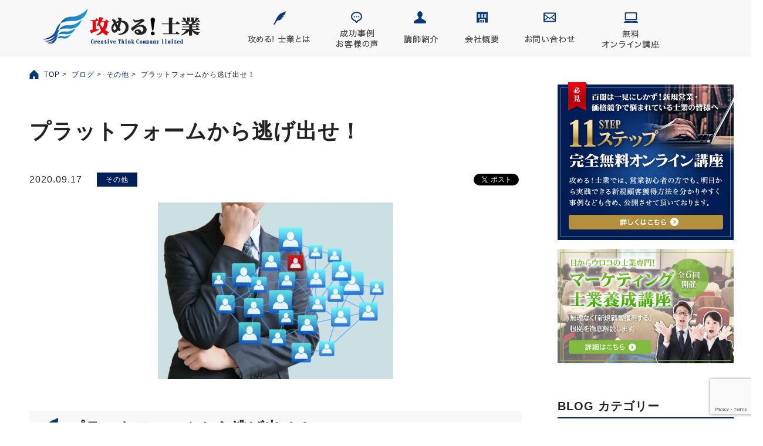

--- FILE ---
content_type: text/html; charset=UTF-8
request_url: https://www.semeru-sr.com/the-others/platform/
body_size: 16744
content:
<!DOCTYPE html PUBLIC "-//W3C//DTD XHTML 1.1//EN" "http://www.w3.org/TR/xhtml11/DTD/xhtml11.dtd">
<!--[if lt IE 9]><html xmlns="http://www.w3.org/1999/xhtml" class="ie"><![endif]-->
<!--[if (gt IE 9)|!(IE)]><!--><html xmlns="http://www.w3.org/1999/xhtml"><!--<![endif]-->
<head profile="http://gmpg.org/xfn/11">
<meta http-equiv="Content-Type" content="text/html; charset=UTF-8" />
<meta http-equiv="X-UA-Compatible" content="IE=edge,chrome=1" />

<meta name="description" content="プラットフォームから逃げ出せ！本日は、プラットフォームについてお話をしたいと思います。また、動画を撮影しましたので、こちらをご覧ください。動画が見られない方は下記をご覧ください。" />
<link rel="alternate" type="application/rss+xml" title="攻める！士業 サポートブログ RSS Feed" href="https://www.semeru-sr.com/feed/" />
<link rel="alternate" type="application/atom+xml" title="攻める！士業 サポートブログ Atom Feed" href="https://www.semeru-sr.com/feed/atom/" /> 
<link rel="pingback" href="https://www.semeru-sr.com/xmlrpc.php" />


 

		<!-- All in One SEO 4.0.18 -->
		<title>プラットフォームから逃げ出せ！ | 攻める！士業 サポートブログ</title>
		<meta name="description" content="プラットフォームマーケティングとか、プラットフォームビジネスとか、聞いたことないですか？プラットフォームとは、例えば、・楽天・Google・YouTube・Amazonなど、人がたくさん集まるウェブ上の場所みたいなイメージです。これ、すごく強力です。たくさん人が集まれば、ほっといても収益が上がります。一方で利用する側"/>
		<meta name="google-site-verification" content="TezI6k5tK5_RxMGisUZ0KvUDSaywsBUpqKRh5GxYhxo" />
		<meta name="keywords" content="士業，社労士，社会保険労務士，行政書士，弁護士，税理士，司法書士，営業，セールス，マーケティング，集客，顧客獲得" />
		<link rel="canonical" href="https://www.semeru-sr.com/the-others/platform/" />
		<meta property="og:site_name" content="攻める！士業 サポートブログ" />
		<meta property="og:type" content="article" />
		<meta property="og:title" content="プラットフォームから逃げ出せ！ | 攻める！士業 サポートブログ" />
		<meta property="og:description" content="プラットフォームマーケティングとか、プラットフォームビジネスとか、聞いたことないですか？プラットフォームとは、例えば、・楽天・Google・YouTube・Amazonなど、人がたくさん集まるウェブ上の場所みたいなイメージです。これ、すごく強力です。たくさん人が集まれば、ほっといても収益が上がります。一方で利用する側" />
		<meta property="og:url" content="https://www.semeru-sr.com/the-others/platform/" />
		<meta property="og:image" content="https://www.semeru-sr.com/wp-content/uploads/2020/09/420966_s-e1600049684502.jpg" />
		<meta property="og:image:secure_url" content="https://www.semeru-sr.com/wp-content/uploads/2020/09/420966_s-e1600049684502.jpg" />
		<meta property="og:image:width" content="401" />
		<meta property="og:image:height" content="301" />
		<meta property="article:published_time" content="2020-09-17T02:00:24Z" />
		<meta property="article:modified_time" content="2020-09-14T02:15:15Z" />
		<meta property="twitter:card" content="summary" />
		<meta property="twitter:domain" content="www.semeru-sr.com" />
		<meta property="twitter:title" content="プラットフォームから逃げ出せ！ | 攻める！士業 サポートブログ" />
		<meta property="twitter:description" content="プラットフォームマーケティングとか、プラットフォームビジネスとか、聞いたことないですか？プラットフォームとは、例えば、・楽天・Google・YouTube・Amazonなど、人がたくさん集まるウェブ上の場所みたいなイメージです。これ、すごく強力です。たくさん人が集まれば、ほっといても収益が上がります。一方で利用する側" />
		<meta property="twitter:image" content="https://www.semeru-sr.com/wp-content/uploads/2020/09/420966_s-e1600049684502.jpg" />
		<script type="application/ld+json" class="aioseo-schema">
			{"@context":"https:\/\/schema.org","@graph":[{"@type":"WebSite","@id":"https:\/\/www.semeru-sr.com\/#website","url":"https:\/\/www.semeru-sr.com\/","name":"\u653b\u3081\u308b\uff01\u58eb\u696d \u30b5\u30dd\u30fc\u30c8\u30d6\u30ed\u30b0","description":"\u793e\u4f1a\u4fdd\u967a\u52b4\u52d9\u58eb\u3001\u7a0e\u7406\u58eb\u3001\u516c\u8a8d\u4f1a\u8a08\u58eb\u3001\u884c\u653f\u66f8\u58eb\u3001\u4e2d\u5c0f\u4f01\u696d\u8a3a\u65ad\u58eb\u3001\u5f01\u7406\u58eb\u3001\u53f8\u6cd5\u66f8\u58eb\u3001\u4e0d\u52d5\u7523\u9451\u5b9a\u58eb\u30fb\u30fb\u7b49\u58eb\u696d\u306e\u305f\u3081\u306e\u65b0\u898f\u9867\u5ba2\u958b\u62d3\u30b5\u30dd\u30fc\u30c8\u30d6\u30ed\u30b0","publisher":{"@id":"https:\/\/www.semeru-sr.com\/#organization"}},{"@type":"Organization","@id":"https:\/\/www.semeru-sr.com\/#organization","name":"\u653b\u3081\u308b\uff01\u58eb\u696d \u30b5\u30dd\u30fc\u30c8\u30d6\u30ed\u30b0","url":"https:\/\/www.semeru-sr.com\/"},{"@type":"BreadcrumbList","@id":"https:\/\/www.semeru-sr.com\/the-others\/platform\/#breadcrumblist","itemListElement":[{"@type":"ListItem","@id":"https:\/\/www.semeru-sr.com\/#listItem","position":"1","item":{"@id":"https:\/\/www.semeru-sr.com\/#item","name":"\u30db\u30fc\u30e0","description":"\u793e\u4f1a\u4fdd\u967a\u52b4\u52d9\u58eb\u3001\u7a0e\u7406\u58eb\u3001\u516c\u8a8d\u4f1a\u8a08\u58eb\u3001\u884c\u653f\u66f8\u58eb\u3001\u4e2d\u5c0f\u4f01\u696d\u8a3a\u65ad\u58eb\u3001\u5f01\u7406\u58eb\u3001\u53f8\u6cd5\u66f8\u58eb\u3001\u4e0d\u52d5\u7523\u9451\u5b9a\u58eb\u30fb\u30fb\u7b49\u58eb\u696d\u306e\u305f\u3081\u306e\u65b0\u898f\u9867\u5ba2\u958b\u62d3\u30b5\u30dd\u30fc\u30c8\u30d6\u30ed\u30b0","url":"https:\/\/www.semeru-sr.com\/"},"nextItem":"https:\/\/www.semeru-sr.com\/the-others\/#listItem"},{"@type":"ListItem","@id":"https:\/\/www.semeru-sr.com\/the-others\/#listItem","position":"2","item":{"@id":"https:\/\/www.semeru-sr.com\/the-others\/#item","name":"\u305d\u306e\u4ed6","description":"\u30d7\u30e9\u30c3\u30c8\u30d5\u30a9\u30fc\u30e0\u30de\u30fc\u30b1\u30c6\u30a3\u30f3\u30b0\u3068\u304b\u3001\u30d7\u30e9\u30c3\u30c8\u30d5\u30a9\u30fc\u30e0\u30d3\u30b8\u30cd\u30b9\u3068\u304b\u3001\u805e\u3044\u305f\u3053\u3068\u306a\u3044\u3067\u3059\u304b\uff1f\u30d7\u30e9\u30c3\u30c8\u30d5\u30a9\u30fc\u30e0\u3068\u306f\u3001\u4f8b\u3048\u3070\u3001\u30fb\u697d\u5929\u30fbGoogle\u30fbYouTube\u30fbAmazon\u306a\u3069\u3001\u4eba\u304c\u305f\u304f\u3055\u3093\u96c6\u307e\u308b\u30a6\u30a7\u30d6\u4e0a\u306e\u5834\u6240\u307f\u305f\u3044\u306a\u30a4\u30e1\u30fc\u30b8\u3067\u3059\u3002\u3053\u308c\u3001\u3059\u3054\u304f\u5f37\u529b\u3067\u3059\u3002\u305f\u304f\u3055\u3093\u4eba\u304c\u96c6\u307e\u308c\u3070\u3001\u307b\u3063\u3068\u3044\u3066\u3082\u53ce\u76ca\u304c\u4e0a\u304c\u308a\u307e\u3059\u3002\u4e00\u65b9\u3067\u5229\u7528\u3059\u308b\u5074","url":"https:\/\/www.semeru-sr.com\/the-others\/"},"nextItem":"https:\/\/www.semeru-sr.com\/the-others\/platform\/#listItem","previousItem":"https:\/\/www.semeru-sr.com\/#listItem"},{"@type":"ListItem","@id":"https:\/\/www.semeru-sr.com\/the-others\/platform\/#listItem","position":"3","item":{"@id":"https:\/\/www.semeru-sr.com\/the-others\/platform\/#item","name":"\u30d7\u30e9\u30c3\u30c8\u30d5\u30a9\u30fc\u30e0\u304b\u3089\u9003\u3052\u51fa\u305b\uff01","description":"\u30d7\u30e9\u30c3\u30c8\u30d5\u30a9\u30fc\u30e0\u30de\u30fc\u30b1\u30c6\u30a3\u30f3\u30b0\u3068\u304b\u3001\u30d7\u30e9\u30c3\u30c8\u30d5\u30a9\u30fc\u30e0\u30d3\u30b8\u30cd\u30b9\u3068\u304b\u3001\u805e\u3044\u305f\u3053\u3068\u306a\u3044\u3067\u3059\u304b\uff1f\u30d7\u30e9\u30c3\u30c8\u30d5\u30a9\u30fc\u30e0\u3068\u306f\u3001\u4f8b\u3048\u3070\u3001\u30fb\u697d\u5929\u30fbGoogle\u30fbYouTube\u30fbAmazon\u306a\u3069\u3001\u4eba\u304c\u305f\u304f\u3055\u3093\u96c6\u307e\u308b\u30a6\u30a7\u30d6\u4e0a\u306e\u5834\u6240\u307f\u305f\u3044\u306a\u30a4\u30e1\u30fc\u30b8\u3067\u3059\u3002\u3053\u308c\u3001\u3059\u3054\u304f\u5f37\u529b\u3067\u3059\u3002\u305f\u304f\u3055\u3093\u4eba\u304c\u96c6\u307e\u308c\u3070\u3001\u307b\u3063\u3068\u3044\u3066\u3082\u53ce\u76ca\u304c\u4e0a\u304c\u308a\u307e\u3059\u3002\u4e00\u65b9\u3067\u5229\u7528\u3059\u308b\u5074","url":"https:\/\/www.semeru-sr.com\/the-others\/platform\/"},"previousItem":"https:\/\/www.semeru-sr.com\/the-others\/#listItem"}]},{"@type":"Person","@id":"https:\/\/www.semeru-sr.com\/author\/isozuka\/#author","url":"https:\/\/www.semeru-sr.com\/author\/isozuka\/","name":"\u826f\u592a\u78ef\u585a","image":{"@type":"ImageObject","@id":"https:\/\/www.semeru-sr.com\/the-others\/platform\/#authorImage","url":"https:\/\/secure.gravatar.com\/avatar\/8e2d5de22080380246357e890e0d28c2?s=96&d=mm&r=g","width":"96","height":"96","caption":"\u826f\u592a\u78ef\u585a"}},{"@type":"WebPage","@id":"https:\/\/www.semeru-sr.com\/the-others\/platform\/#webpage","url":"https:\/\/www.semeru-sr.com\/the-others\/platform\/","name":"\u30d7\u30e9\u30c3\u30c8\u30d5\u30a9\u30fc\u30e0\u304b\u3089\u9003\u3052\u51fa\u305b\uff01 | \u653b\u3081\u308b\uff01\u58eb\u696d \u30b5\u30dd\u30fc\u30c8\u30d6\u30ed\u30b0","description":"\u30d7\u30e9\u30c3\u30c8\u30d5\u30a9\u30fc\u30e0\u30de\u30fc\u30b1\u30c6\u30a3\u30f3\u30b0\u3068\u304b\u3001\u30d7\u30e9\u30c3\u30c8\u30d5\u30a9\u30fc\u30e0\u30d3\u30b8\u30cd\u30b9\u3068\u304b\u3001\u805e\u3044\u305f\u3053\u3068\u306a\u3044\u3067\u3059\u304b\uff1f\u30d7\u30e9\u30c3\u30c8\u30d5\u30a9\u30fc\u30e0\u3068\u306f\u3001\u4f8b\u3048\u3070\u3001\u30fb\u697d\u5929\u30fbGoogle\u30fbYouTube\u30fbAmazon\u306a\u3069\u3001\u4eba\u304c\u305f\u304f\u3055\u3093\u96c6\u307e\u308b\u30a6\u30a7\u30d6\u4e0a\u306e\u5834\u6240\u307f\u305f\u3044\u306a\u30a4\u30e1\u30fc\u30b8\u3067\u3059\u3002\u3053\u308c\u3001\u3059\u3054\u304f\u5f37\u529b\u3067\u3059\u3002\u305f\u304f\u3055\u3093\u4eba\u304c\u96c6\u307e\u308c\u3070\u3001\u307b\u3063\u3068\u3044\u3066\u3082\u53ce\u76ca\u304c\u4e0a\u304c\u308a\u307e\u3059\u3002\u4e00\u65b9\u3067\u5229\u7528\u3059\u308b\u5074","inLanguage":"ja","isPartOf":{"@id":"https:\/\/www.semeru-sr.com\/#website"},"breadcrumb":{"@id":"https:\/\/www.semeru-sr.com\/the-others\/platform\/#breadcrumblist"},"author":"https:\/\/www.semeru-sr.com\/the-others\/platform\/#author","creator":"https:\/\/www.semeru-sr.com\/the-others\/platform\/#author","image":{"@type":"ImageObject","@id":"https:\/\/www.semeru-sr.com\/#mainImage","url":"https:\/\/www.semeru-sr.com\/wp-content\/uploads\/2020\/09\/420966_s-e1600049684502.jpg","width":"401","height":"301"},"primaryImageOfPage":{"@id":"https:\/\/www.semeru-sr.com\/the-others\/platform\/#mainImage"},"datePublished":"2020-09-17T02:00:24+09:00","dateModified":"2020-09-14T02:15:15+09:00"},{"@type":"Article","@id":"https:\/\/www.semeru-sr.com\/the-others\/platform\/#article","name":"\u30d7\u30e9\u30c3\u30c8\u30d5\u30a9\u30fc\u30e0\u304b\u3089\u9003\u3052\u51fa\u305b\uff01 | \u653b\u3081\u308b\uff01\u58eb\u696d \u30b5\u30dd\u30fc\u30c8\u30d6\u30ed\u30b0","description":"\u30d7\u30e9\u30c3\u30c8\u30d5\u30a9\u30fc\u30e0\u30de\u30fc\u30b1\u30c6\u30a3\u30f3\u30b0\u3068\u304b\u3001\u30d7\u30e9\u30c3\u30c8\u30d5\u30a9\u30fc\u30e0\u30d3\u30b8\u30cd\u30b9\u3068\u304b\u3001\u805e\u3044\u305f\u3053\u3068\u306a\u3044\u3067\u3059\u304b\uff1f\u30d7\u30e9\u30c3\u30c8\u30d5\u30a9\u30fc\u30e0\u3068\u306f\u3001\u4f8b\u3048\u3070\u3001\u30fb\u697d\u5929\u30fbGoogle\u30fbYouTube\u30fbAmazon\u306a\u3069\u3001\u4eba\u304c\u305f\u304f\u3055\u3093\u96c6\u307e\u308b\u30a6\u30a7\u30d6\u4e0a\u306e\u5834\u6240\u307f\u305f\u3044\u306a\u30a4\u30e1\u30fc\u30b8\u3067\u3059\u3002\u3053\u308c\u3001\u3059\u3054\u304f\u5f37\u529b\u3067\u3059\u3002\u305f\u304f\u3055\u3093\u4eba\u304c\u96c6\u307e\u308c\u3070\u3001\u307b\u3063\u3068\u3044\u3066\u3082\u53ce\u76ca\u304c\u4e0a\u304c\u308a\u307e\u3059\u3002\u4e00\u65b9\u3067\u5229\u7528\u3059\u308b\u5074","headline":"\u30d7\u30e9\u30c3\u30c8\u30d5\u30a9\u30fc\u30e0\u304b\u3089\u9003\u3052\u51fa\u305b\uff01","author":{"@id":"https:\/\/www.semeru-sr.com\/author\/isozuka\/#author"},"publisher":{"@id":"https:\/\/www.semeru-sr.com\/#organization"},"datePublished":"2020-09-17T02:00:24+09:00","dateModified":"2020-09-14T02:15:15+09:00","articleSection":"\u305d\u306e\u4ed6","mainEntityOfPage":{"@id":"https:\/\/www.semeru-sr.com\/the-others\/platform\/#webpage"},"isPartOf":{"@id":"https:\/\/www.semeru-sr.com\/the-others\/platform\/#webpage"},"image":{"@type":"ImageObject","@id":"https:\/\/www.semeru-sr.com\/#articleImage","url":"https:\/\/www.semeru-sr.com\/wp-content\/uploads\/2020\/09\/420966_s-e1600049684502.jpg","width":"401","height":"301"}}]}
		</script>
		<script type="text/javascript" >
			window.ga=window.ga||function(){(ga.q=ga.q||[]).push(arguments)};ga.l=+new Date;
			ga('create', "UA-58839520-1", 'auto');
			ga('send', 'pageview');
		</script>
		<script async src="https://www.google-analytics.com/analytics.js"></script>
		<!-- All in One SEO -->

<link rel='dns-prefetch' href='//secure.gravatar.com' />
<link rel='dns-prefetch' href='//www.google.com' />
<link rel='dns-prefetch' href='//s.w.org' />
<link rel='dns-prefetch' href='//v0.wordpress.com' />
<link rel="alternate" type="application/rss+xml" title="攻める！士業 サポートブログ &raquo; プラットフォームから逃げ出せ！ のコメントのフィード" href="https://www.semeru-sr.com/the-others/platform/feed/" />
		<script type="text/javascript">
			window._wpemojiSettings = {"baseUrl":"https:\/\/s.w.org\/images\/core\/emoji\/13.0.1\/72x72\/","ext":".png","svgUrl":"https:\/\/s.w.org\/images\/core\/emoji\/13.0.1\/svg\/","svgExt":".svg","source":{"concatemoji":"https:\/\/www.semeru-sr.com\/wp-includes\/js\/wp-emoji-release.min.js?ver=5.6.16"}};
			!function(e,a,t){var n,r,o,i=a.createElement("canvas"),p=i.getContext&&i.getContext("2d");function s(e,t){var a=String.fromCharCode;p.clearRect(0,0,i.width,i.height),p.fillText(a.apply(this,e),0,0);e=i.toDataURL();return p.clearRect(0,0,i.width,i.height),p.fillText(a.apply(this,t),0,0),e===i.toDataURL()}function c(e){var t=a.createElement("script");t.src=e,t.defer=t.type="text/javascript",a.getElementsByTagName("head")[0].appendChild(t)}for(o=Array("flag","emoji"),t.supports={everything:!0,everythingExceptFlag:!0},r=0;r<o.length;r++)t.supports[o[r]]=function(e){if(!p||!p.fillText)return!1;switch(p.textBaseline="top",p.font="600 32px Arial",e){case"flag":return s([127987,65039,8205,9895,65039],[127987,65039,8203,9895,65039])?!1:!s([55356,56826,55356,56819],[55356,56826,8203,55356,56819])&&!s([55356,57332,56128,56423,56128,56418,56128,56421,56128,56430,56128,56423,56128,56447],[55356,57332,8203,56128,56423,8203,56128,56418,8203,56128,56421,8203,56128,56430,8203,56128,56423,8203,56128,56447]);case"emoji":return!s([55357,56424,8205,55356,57212],[55357,56424,8203,55356,57212])}return!1}(o[r]),t.supports.everything=t.supports.everything&&t.supports[o[r]],"flag"!==o[r]&&(t.supports.everythingExceptFlag=t.supports.everythingExceptFlag&&t.supports[o[r]]);t.supports.everythingExceptFlag=t.supports.everythingExceptFlag&&!t.supports.flag,t.DOMReady=!1,t.readyCallback=function(){t.DOMReady=!0},t.supports.everything||(n=function(){t.readyCallback()},a.addEventListener?(a.addEventListener("DOMContentLoaded",n,!1),e.addEventListener("load",n,!1)):(e.attachEvent("onload",n),a.attachEvent("onreadystatechange",function(){"complete"===a.readyState&&t.readyCallback()})),(n=t.source||{}).concatemoji?c(n.concatemoji):n.wpemoji&&n.twemoji&&(c(n.twemoji),c(n.wpemoji)))}(window,document,window._wpemojiSettings);
		</script>
		<style type="text/css">
img.wp-smiley,
img.emoji {
	display: inline !important;
	border: none !important;
	box-shadow: none !important;
	height: 1em !important;
	width: 1em !important;
	margin: 0 .07em !important;
	vertical-align: -0.1em !important;
	background: none !important;
	padding: 0 !important;
}
</style>
	<link rel='stylesheet' id='wp-block-library-css'  href='https://www.semeru-sr.com/wp-includes/css/dist/block-library/style.min.css?ver=5.6.16' type='text/css' media='all' />
<style id='wp-block-library-inline-css' type='text/css'>
.has-text-align-justify{text-align:justify;}
</style>
<link rel='stylesheet' id='contact-form-7-css'  href='https://www.semeru-sr.com/wp-content/plugins/contact-form-7/includes/css/styles.css?ver=5.4' type='text/css' media='all' />
<!-- Inline jetpack_facebook_likebox -->
<style id='jetpack_facebook_likebox-inline-css' type='text/css'>
.widget_facebook_likebox {
	overflow: hidden;
}

</style>
<link rel='stylesheet' id='jetpack_css-css'  href='https://www.semeru-sr.com/wp-content/plugins/jetpack/css/jetpack.css?ver=9.5.5' type='text/css' media='all' />
<script type='text/javascript' src='https://www.semeru-sr.com/wp-includes/js/jquery/jquery.min.js?ver=3.5.1' id='jquery-core-js'></script>
<script type='text/javascript' src='https://www.semeru-sr.com/wp-includes/js/jquery/jquery-migrate.min.js?ver=3.3.2' id='jquery-migrate-js'></script>
<link rel="https://api.w.org/" href="https://www.semeru-sr.com/wp-json/" /><link rel="alternate" type="application/json" href="https://www.semeru-sr.com/wp-json/wp/v2/posts/9230" /><link rel='shortlink' href='https://wp.me/s5E4CE-platform' />
<link rel="alternate" type="application/json+oembed" href="https://www.semeru-sr.com/wp-json/oembed/1.0/embed?url=https%3A%2F%2Fwww.semeru-sr.com%2Fthe-others%2Fplatform%2F" />
<link rel="alternate" type="text/xml+oembed" href="https://www.semeru-sr.com/wp-json/oembed/1.0/embed?url=https%3A%2F%2Fwww.semeru-sr.com%2Fthe-others%2Fplatform%2F&#038;format=xml" />
<style type='text/css'>img#wpstats{display:none}</style><!-- All in one Favicon 4.7 --><link rel="shortcut icon" href="http://semeru-sr.com/wp-content/uploads/2015/01/logo4001.jpg" />

<!-- BEGIN: WP Social Bookmarking Light HEAD --><script>
    (function (d, s, id) {
        var js, fjs = d.getElementsByTagName(s)[0];
        if (d.getElementById(id)) return;
        js = d.createElement(s);
        js.id = id;
        js.src = "//connect.facebook.net/ja_JP/sdk.js#xfbml=1&version=v2.7";
        fjs.parentNode.insertBefore(js, fjs);
    }(document, 'script', 'facebook-jssdk'));
</script>
<style type="text/css">.wp_social_bookmarking_light div{
    float: left !important;
    border: 0 !important;
    padding: 0 !important;
    margin: 0 5px 0px 0 !important;
    min-height: 20px !important;
    line-height: 18px !important;
    text-indent: 0 !important;
}
.wp_social_bookmarking_light img{
    border: 0 !important;
    padding: 0;
    margin: 0;
    vertical-align: top !important;
}
.wp_social_bookmarking_light_clear{
    clear: both !important;
}
#fb-root{
    display: none;
}
.wsbl_google_plus_one {
    width:60px;
    overflow:hidden;
}
.wsbl_facebook_like iframe{
    max-width: none !important;
}
.wsbl_pinterest a{
    border: 0px !important;
}
</style>
<!-- END: WP Social Bookmarking Light HEAD -->
<!-- ## NXS/OG ## --><!-- ## NXSOGTAGS ## --><!-- ## NXS/OG ## -->

<link rel="stylesheet" href="https://www.semeru-sr.com/wp-content/themes/inboundblog_typeC/style.css?ver=" type="text/css" />
<link rel="stylesheet" href="https://www.semeru-sr.com/wp-content/themes/inboundblog_typeC/comment-style.css?ver=" type="text/css" />

<link rel="stylesheet" media="screen and (min-width: 750px)" href="https://www.semeru-sr.com/wp-content/themes/inboundblog_typeC/style_pc.css?ver=">
<link rel="stylesheet" media="screen and (max-width: 750px) and (min-width: 0px)" href="https://www.semeru-sr.com/wp-content/themes/inboundblog_typeC/style_sp.css?ver=">

<link rel="stylesheet" href="https://www.semeru-sr.com/wp-content/themes/inboundblog_typeC/japanese.css?ver=" type="text/css" />

<meta name="viewport" content="width=1250">
<!--スマホ以外のデバイスからのアクセスのときのビューポート-->

<script type="text/javascript" src="//ajax.googleapis.com/ajax/libs/jquery/1.7.1/jquery.min.js"></script>
<script>
$(function(){
    var $setElem = $('.switch'),
    pcName = '_pc',
    spName = '_sp',
    replaceWidth = 750;
 
    $setElem.each(function(){
        var $this = $(this);
        function imgSize(){
            if(window.innerWidth > replaceWidth) {
                $this.attr('src',$this.attr('src').replace(spName,pcName)).css({visibility:'visible'});
            } else {
                $this.attr('src',$this.attr('src').replace(pcName,spName)).css({visibility:'visible'});
            }
        }
        $(window).resize(function(){imgSize();});
        imgSize();
    });
});
</script>
<script type="text/javascript" src="https://www.semeru-sr.com/wp-content/themes/inboundblog_typeC/js/common.js?ver="></script>
<!--[if lt IE 9]>
<link id="stylesheet" rel="stylesheet" href="https://www.semeru-sr.com/wp-content/themes/inboundblog_typeC/style_pc.css?ver=" type="text/css" />
<script type="text/javascript" src="https://www.semeru-sr.com/wp-content/themes/inboundblog_typeC/js/ie.js?ver="></script>
<![endif]-->



<!-- ここからOGP -->
<meta property="og:type" content="blog">
<meta property="og:description" content="プラットフォームマーケティングとか、プラットフォームビジネスとか、聞いたことないですか？プラットフォームとは、例えば、・楽天・Google・YouTube・Amazonなど、人がたくさん集まるウェブ上の場所みたいなイメージです。これ、すごく強力です。たくさん人が集まれば、ほっといても収益が上がります。一方で利用する側
">
<meta property="og:title" content="プラットフォームから逃げ出せ！">
<meta property="og:url" content="https://www.semeru-sr.com/the-others/platform/">
<meta property="og:image" content="https://www.semeru-sr.com/wp-content/uploads/2020/09/420966_s-e1600049684502.jpg">
<meta property="og:site_name" content="攻める！士業 サポートブログ">
<meta property="fb:admins" content="1267220606697170">
<meta property="fb:app_id" content="652772771572741">
<!-- ここまでOGP -->


</head>
<body class=" fixed_header layout1 custom-background">
<div id="fb-root"></div>
<script>(function(d, s, id) {
  var js, fjs = d.getElementsByTagName(s)[0];
  if (d.getElementById(id)) return;
  js = d.createElement(s); js.id = id;
  js.src = "//connect.facebook.net/ja_JP/sdk.js#xfbml=1&version=v2.3&appId=102235173445184";
  fjs.parentNode.insertBefore(js, fjs);
}(document, 'script', 'facebook-jssdk'));</script>


 <div id="wrapper">
 <div id="header">
  <div class="inner clearfix">
  
   <div id="logo"><a href="https://www.semeru-sr.com/"><img src="https://www.semeru-sr.com/wp-content/themes/inboundblog_typeC/images/common/header/logo.gif" alt="攻める! 士業" /></a></div>

   <div class="pc">
        <nav>
            <ul>
                <li><a href="/about"><img class="rollover" src="https://www.semeru-sr.com/wp-content/themes/inboundblog_typeC/images/common/header/navi01.gif" alt="攻める! 士業とは" /></a></li>
                <li class="navi02"><a href="/voice"><img class="rollover" src="https://www.semeru-sr.com/wp-content/themes/inboundblog_typeC/images/common/header/navi02.gif" alt="成功事例 お客様の声" /></a></li>
                <li class="navi03"><a href="/lecture"><img class="rollover" src="https://www.semeru-sr.com/wp-content/themes/inboundblog_typeC/images/common/header/navi03.gif" alt="講師紹介" /></a></li>
                <li class="navi04"><a href="/company"><img class="rollover" src="https://www.semeru-sr.com/wp-content/themes/inboundblog_typeC/images/common/header/navi04.gif" alt="会社概要" /></a></li>
                <li class="navi05"><a href="/contact"><img class="rollover" src="https://www.semeru-sr.com/wp-content/themes/inboundblog_typeC/images/common/header/navi05.gif" alt="お問い合わせ" /></a></li>
                <li class="navi06"><a href="/mailmagazine"><img class="rollover" src="https://www.semeru-sr.com/wp-content/themes/inboundblog_typeC/images/common/header/navi06.gif" alt="無料 オンライン講座" /></a></li>
            </ul>
        </nav>
   </div>
   <p class="navBtn sp">
            <span></span>
            <span></span>
            <span></span>
   </p>
   <div class="sp">
        <nav role='navigation'>
            <ul>
                <li class="navi01"><a href="/about">攻める! 士業とは</a></li>
                <li class="navi02"><a href="/voice">成功事例 お客様の声</a></li>
                <li class="navi03"><a href="/lecture">講師紹介</a></li>
                <li class="navi04"><a href="/company">会社概要</a></li>
                <li class="navi05"><a href="/contact">お問い合わせ</a></li>
                <li class="navi06"><a href="/mailmagazine">無料 オンライン講座</a></li>
            </ul>
        </nav>
   </div>


  </div><!-- END .inner -->
 </div><!-- END #header -->
<div id="contents" class="inner clearfix">

 <div class="breadcrumb">
  <a href="https://www.semeru-sr.com">TOP</a>&nbsp;>&nbsp;
  <a href="https://www.semeru-sr.com/blog">ブログ</a>&nbsp;>&nbsp;
  <a href="https://www.semeru-sr.com/category/the-others/">その他</a>&nbsp;>&nbsp;  プラットフォームから逃げ出せ！ </div>
 <div id="main" class="article">

   <h1 id="post_title">プラットフォームから逃げ出せ！</h1>
  <div class="meta clearfix">
   <p class="archive_date">2020.09.17</p>
   <ul class="post-categories">
	<li><a href="https://www.semeru-sr.com/category/the-others/" rel="category tag">その他</a></li></ul>  </div>
  <div class='wp_social_bookmarking_light'>        <div class="wsbl_hatena_button"><a href="//b.hatena.ne.jp/entry/https://www.semeru-sr.com/the-others/platform/" class="hatena-bookmark-button" data-hatena-bookmark-title="プラットフォームから逃げ出せ！" data-hatena-bookmark-layout="simple-balloon" title="このエントリーをはてなブックマークに追加"> <img src="//b.hatena.ne.jp/images/entry-button/button-only@2x.png" alt="このエントリーをはてなブックマークに追加" width="20" height="20" style="border: none;" /></a><script type="text/javascript" src="//b.hatena.ne.jp/js/bookmark_button.js" charset="utf-8" async="async"></script></div>        <div class="wsbl_facebook_like"><div id="fb-root"></div><fb:like href="https://www.semeru-sr.com/the-others/platform/" layout="button_count" action="like" width="100" share="false" show_faces="false" ></fb:like></div>        <div class="wsbl_twitter"><a href="https://twitter.com/share" class="twitter-share-button" data-url="https://www.semeru-sr.com/the-others/platform/" data-text="プラットフォームから逃げ出せ！" data-lang="ja">Tweet</a></div></div>
<br class='wp_social_bookmarking_light_clear' />
  <div class="post clearfix">
				<div class="post_image"><img width="401" height="301" src="https://www.semeru-sr.com/wp-content/uploads/2020/09/420966_s-e1600049684502.jpg" class="attachment-large size-large wp-post-image" alt="" loading="lazy" /></div>
		   <h2>プラットフォームから逃げ出せ！</h2>
<p><span style="font-size: 14pt;">本日は、プラットフォーム</span><br />
<span style="font-size: 14pt;">についてお話をしたいと思います。</span></p>
<p><span style="font-size: 14pt;">また、動画を撮影しましたので、</span><br />
<span style="font-size: 14pt;">こちらをご覧ください。</span></p>
<p><iframe src="https://www.youtube.com/embed/JVEpfGahAK8" width="560" height="315" frameborder="0" allowfullscreen="allowfullscreen"></iframe></p>
<p><span style="font-size: 14pt;">動画が見られない方は下記を</span><br />
<span style="font-size: 14pt;">ご覧ください。</span></p>
<p><span style="font-size: 14pt;">――</span></p>
<p><span style="font-size: 14pt;">プラットフォーム</span><br />
<span style="font-size: 14pt;">マーケティングとか、</span></p>
<p><span style="font-size: 14pt;">プラットフォーム</span><br />
<span style="font-size: 14pt;">ビジネスとか、</span></p>
<p><span style="font-size: 14pt;">聞いたことないですか？</span></p>
<p><span style="font-size: 14pt;">プラットフォームとは、</span><br />
<span style="font-size: 14pt;">例えば、</span></p>
<p><span style="font-size: 14pt;">・楽天</span><br />
<span style="font-size: 14pt;">・Google</span><br />
<span style="font-size: 14pt;">・YouTube</span><br />
<span style="font-size: 14pt;">・Amazon</span></p>
<p><span style="font-size: 14pt;">など、人がたくさん</span><br />
<span style="font-size: 14pt;">集まるウェブ上の場所</span><br />
<span style="font-size: 14pt;">みたいなイメージです。</span></p>
<p><span style="font-size: 14pt;">これ、すごく強力です。</span></p>
<p><span style="font-size: 14pt;">たくさん人が集まれば、</span><br />
<span style="font-size: 14pt;">ほっといても収益が</span><br />
<span style="font-size: 14pt;">上がります。</span></p>
<p><span style="font-size: 14pt;">一方で利用する側も、</span><br />
<span style="font-size: 14pt;">集客を変わりにやって</span><br />
<span style="font-size: 14pt;">くれるので、すごく便利です。</span></p>
<p><span style="font-size: 14pt;">ですが、依存しすぎると、</span></p>
<p><span style="font-size: 14pt;">それなしでは</span><br />
<span style="font-size: 14pt;">ビジネスができない</span></p>
<p><span style="font-size: 14pt;">ということに</span><br />
<span style="font-size: 14pt;">なりかねません。</span></p>
<p><span style="font-size: 14pt;">例えば、</span><br />
<span style="font-size: 14pt;">飲食店やサロン、</span><br />
<span style="font-size: 14pt;">美容院なんかは、</span></p>
<p><span style="font-size: 14pt;">ホットペッパーがないと</span><br />
<span style="font-size: 14pt;">新規集客が難しいぐらい</span><br />
<span style="font-size: 14pt;">プラットフォーマーに</span><br />
<span style="font-size: 14pt;">依存しています。</span></p>
<p><span style="font-size: 14pt;">ですので、手数料が</span><br />
<span style="font-size: 14pt;">高くなっても、</span><br />
<span style="font-size: 14pt;">使わざるを得ません。</span></p>
<p><span style="font-size: 14pt;">先日も、楽天が</span><br />
<span style="font-size: 14pt;">送料を無料にする</span><br />
<span style="font-size: 14pt;">というので、出店</span><br />
<span style="font-size: 14pt;">している会社から</span><br />
<span style="font-size: 14pt;">反対がありましたね。</span></p>
<p><span style="font-size: 14pt;">でも、</span></p>
<p><span style="font-size: 14pt;">「楽天使わずに</span><br />
<span style="font-size: 14pt;">　集客できるの？」</span></p>
<p><span style="font-size: 14pt;">と言われると、</span><br />
<span style="font-size: 14pt;">厳しい・・・</span><br />
<span style="font-size: 14pt;">という出店者は多い</span><br />
<span style="font-size: 14pt;">と思われます。</span></p>
<p><span style="font-size: 14pt;">ですので、プラット</span><br />
<span style="font-size: 14pt;">フォームを使っている</span><br />
<span style="font-size: 14pt;">多くの企業が、</span></p>
<p><span style="font-size: 14pt;">「これはいかん」</span></p>
<p><span style="font-size: 14pt;">ということで、</span><br />
<span style="font-size: 14pt;">自社で集客ができるような</span><br />
<span style="font-size: 14pt;">戦略に切り替えています。</span></p>
<p><span style="font-size: 14pt;">で、ですね。</span></p>
<p><span style="font-size: 14pt;">士業はある意味、</span><br />
<span style="font-size: 14pt;">行政がプラットフォームに</span><br />
<span style="font-size: 14pt;">なると思います。</span></p>
<p><span style="font-size: 14pt;">行政の方針や</span><br />
<span style="font-size: 14pt;">考え方次第で</span><br />
<span style="font-size: 14pt;">ビジネスのやり方が</span><br />
<span style="font-size: 14pt;">変わってきます。</span></p>
<p><span style="font-size: 14pt;">これは何も</span><br />
<span style="font-size: 14pt;">悪いことではなく、</span><br />
<span style="font-size: 14pt;">プラスの面も多いです。</span></p>
<p><span style="font-size: 14pt;">毎年制度改正が</span><br />
<span style="font-size: 14pt;">あるので、新商品が</span><br />
<span style="font-size: 14pt;">作れます。</span></p>
<p><span style="font-size: 14pt;">これは、他の業種から</span><br />
<span style="font-size: 14pt;">すれば羨ましい話です。</span></p>
<p><span style="font-size: 14pt;">でも、逆に・・・</span><br />
<span style="font-size: 14pt;">マイナスの面もあります。</span></p>
<p><span style="font-size: 14pt;">例えば、電子申請の</span><br />
<span style="font-size: 14pt;">義務化とかはまさに</span><br />
<span style="font-size: 14pt;">そうです。</span></p>
<p><span style="font-size: 14pt;">これによって</span><br />
<span style="font-size: 14pt;">手続き業務のニーズが</span><br />
<span style="font-size: 14pt;">減っていきます。</span></p>
<p><span style="font-size: 14pt;">なので、士業は</span><br />
<span style="font-size: 14pt;">いい意味で</span><br />
<span style="font-size: 14pt;">国のプラットフォームを</span><br />
<span style="font-size: 14pt;">利用しつつ、</span></p>
<p><span style="font-size: 14pt;">それに左右されない</span><br />
<span style="font-size: 14pt;">ビジネスも作る必要</span><br />
<span style="font-size: 14pt;">があります。</span></p>
<p><span style="font-size: 14pt;">例えば、コンサル</span><br />
<span style="font-size: 14pt;">ビジネスですね。</span></p>
<p><span style="font-size: 14pt;">そういうものを</span><br />
<span style="font-size: 14pt;">やっておかないと、</span><br />
<span style="font-size: 14pt;">国の方針次第で、</span><br />
<span style="font-size: 14pt;">自分のビジネスが</span><br />
<span style="font-size: 14pt;">シュリンクします。</span></p>
<p><span style="font-size: 14pt;">あなたも、</span><br />
<span style="font-size: 14pt;">プラットフォームに</span><br />
<span style="font-size: 14pt;">どれくらい依存して</span><br />
<span style="font-size: 14pt;">いるのかを考えてみては</span><br />
<span style="font-size: 14pt;">いかがでしょうか？</span><br />
<span style="font-size: 14pt;"> </span></p>
<p><span style="font-size: 14pt;">ご参考になれば、幸いです。</span></p>
  </div><!-- END .post -->

  <div class="sns"><div class='wp_social_bookmarking_light'>        <div class="wsbl_hatena_button"><a href="//b.hatena.ne.jp/entry/https://www.semeru-sr.com/the-others/platform/" class="hatena-bookmark-button" data-hatena-bookmark-title="プラットフォームから逃げ出せ！" data-hatena-bookmark-layout="simple-balloon" title="このエントリーをはてなブックマークに追加"> <img src="//b.hatena.ne.jp/images/entry-button/button-only@2x.png" alt="このエントリーをはてなブックマークに追加" width="20" height="20" style="border: none;" /></a><script type="text/javascript" src="//b.hatena.ne.jp/js/bookmark_button.js" charset="utf-8" async="async"></script></div>        <div class="wsbl_facebook_like"><div id="fb-root"></div><fb:like href="https://www.semeru-sr.com/the-others/platform/" layout="button_count" action="like" width="100" share="false" show_faces="false" ></fb:like></div>        <div class="wsbl_twitter"><a href="https://twitter.com/share" class="twitter-share-button" data-url="https://www.semeru-sr.com/the-others/platform/" data-text="プラットフォームから逃げ出せ！" data-lang="ja">Tweet</a></div></div>
<br class='wp_social_bookmarking_light_clear' />
</div>

  <div class="bnr"><a href="https://www.semeru-sr.com/mailmagazine"><img class="switch" src="https://www.semeru-sr.com/wp-content/themes/inboundblog_typeC/images/article/bnr01_pc.jpg" alt="百聞は一見にしかず！新規営業・価格競争で悩まれている士業の皆様へ 11ステップ 完全無料オンライン講座 売れる商品作りから商談、クロージング、紹介を得る方法まで 新規に顧客を獲得するフローに沿って具体的な考え方、やり方を解説しています。 詳しくはこちら" /></a></div>

  
  <div class="fb-comments" data-href="https://www.semeru-sr.com/the-others/platform/" data-width="100%" data-numposts="15" data-colorscheme="light"></div>
  

  <div id="prev_next" class="clearfix">  
    <div class="prev"><div class="img"><a href="https://www.semeru-sr.com/mind%e2%80%90set/koudouryoku/" title="「なかなか行動できない・・」がなくなる、行動を加速させる方法　" id="prev" class="clearfix">
  <img width="401" height="301" src="https://www.semeru-sr.com/wp-content/uploads/2020/09/387680_s-e1600049836961.jpg" class="attachment-large size-large wp-post-image" alt="" loading="lazy" /></a></div>
   <div class="info"><p class="direction">前の記事</p>
   <p class="title"><a href="https://www.semeru-sr.com/mind%e2%80%90set/koudouryoku/" title="「なかなか行動できない・・」がなくなる、行動を加速させる方法　" id="prev" class="clearfix">「なかなか行動できない・・」がなくなる、行動を加速させる方法　</a></p>
   <p class="date">2020.09.17</p>
   </div></div><div class="next"><div class="img"><a href="https://www.semeru-sr.com/mind%e2%80%90set/shinnjirukashinnjinaika/" title="信じるかはあなた次第。Googleの恐ろしい話・・・" id="next" class="clearfix"> 
  <img width="401" height="268" src="https://www.semeru-sr.com/wp-content/uploads/2020/09/1164020_s-e1600049448153.jpg" class="attachment-large size-large wp-post-image" alt="" loading="lazy" /></a></div>
   <div class="info"><p class="direction">次の記事</p>
   <p class="title"><a href="https://www.semeru-sr.com/mind%e2%80%90set/shinnjirukashinnjinaika/" title="信じるかはあなた次第。Googleの恐ろしい話・・・" id="next" class="clearfix">信じるかはあなた次第。Googleの恐ろしい話・・・</a></p>
   <p class="date">2020.09.17</p>
   </div></div>  
  </div>

    <div id="related_post">
  <h3>関連記事</h3>
   <ul class="clearfix">
        <li class="clearfix odd">
          <div class="img"><a class="image" href="https://www.semeru-sr.com/the-others/mennsetu-2/"><img width="401" height="299" src="https://www.semeru-sr.com/wp-content/uploads/2024/11/30665089_s-e1731903068195.jpg" class="attachment-large size-large wp-post-image" alt="" loading="lazy" /></a></div>
          <div class="info">
      <h4 class="title"><a href="https://www.semeru-sr.com/the-others/mennsetu-2/">よく間違える面接のやり方</a></h4>
      <p class="date">2024.11.20</p>     </div>
    </li>
        <li class="clearfix even">
          <div class="img"><a class="image" href="https://www.semeru-sr.com/the-others/reberu1/"><img width="401" height="301" src="https://www.semeru-sr.com/wp-content/uploads/2019/10/e572e78aadc565ccb8b58ee63b05c904_s-e1571798032795.jpg" class="attachment-large size-large wp-post-image" alt="" loading="lazy" /></a></div>
          <div class="info">
      <h4 class="title"><a href="https://www.semeru-sr.com/the-others/reberu1/">レベル１でもそこそこクリアできる！？</a></h4>
      <p class="date">2019.10.23</p>     </div>
    </li>
        <li class="clearfix odd">
          <div class="img"><a class="image" href="https://www.semeru-sr.com/the-others/anatahananikei/"><img width="401" height="284" src="https://www.semeru-sr.com/wp-content/uploads/2021/11/4246968_s-e1636342542729.jpg" class="attachment-large size-large wp-post-image" alt="" loading="lazy" /></a></div>
          <div class="info">
      <h4 class="title"><a href="https://www.semeru-sr.com/the-others/anatahananikei/">あなたは何系のビジネスをしていますか？</a></h4>
      <p class="date">2021.11.08</p>     </div>
    </li>
        <li class="clearfix even">
          <div class="img"><a class="image" href="https://www.semeru-sr.com/the-others/suguretamono/"><img width="401" height="241" src="https://www.semeru-sr.com/wp-content/uploads/2022/04/4304493_s-e1650250017369.jpg" class="attachment-large size-large wp-post-image" alt="" loading="lazy" /></a></div>
          <div class="info">
      <h4 class="title"><a href="https://www.semeru-sr.com/the-others/suguretamono/">優れたモノは無言語</a></h4>
      <p class="date">2022.04.22</p>     </div>
    </li>
       </ul>
      </div>

 </div><!-- END #main -->

<div id="sidebar" class="side">
 <div id="side">
  <div class="box"><a href="https://www.semeru-sr.com/mailmagazine"><img class="switch" src="https://www.semeru-sr.com/wp-content/themes/inboundblog_typeC/images/common/side/bnr02_pc.jpg" alt="百聞は一見にしかず！新規営業・価格競争で悩まれている士業の皆様へ 11ステップ 完全無料オンライン講座 売れる商品作りから商談、クロージング、紹介を得る方法まで 新規に顧客を獲得するフローに沿って具体的な考え方、やり方を解説しています。 詳しくはこちら" /></a></div>
  <div class="box box02"><a href="https://www.semeru-sr.com/marketinglp/" target="_blank"><img class="switch" src="https://www.semeru-sr.com/wp-content/themes/inboundblog_typeC/images/common/side/bnr03_pc.png" alt="マーケティング士業養成講座" /></a></div>

  <div class="categories box">
   <h3>BLOG カテゴリー</h3>
   <ul>

    	<li class="cat-item cat-item-1"><a href="https://www.semeru-sr.com/category/syuukyaku/">集客</a>
</li>
	<li class="cat-item cat-item-5"><a href="https://www.semeru-sr.com/category/sales/">営業・商談</a>
</li>
	<li class="cat-item cat-item-9"><a href="https://www.semeru-sr.com/category/syodan/">商談</a>
</li>
	<li class="cat-item cat-item-7"><a href="https://www.semeru-sr.com/category/marketing/">マーケティング</a>
</li>
	<li class="cat-item cat-item-2"><a href="https://www.semeru-sr.com/category/mind%e2%80%90set/">マインドセット</a>
</li>
	<li class="cat-item cat-item-6"><a href="https://www.semeru-sr.com/category/seminar/">セミナー</a>
</li>
	<li class="cat-item cat-item-8 current-cat"><a aria-current="page" href="https://www.semeru-sr.com/category/the-others/">その他</a>
</li>
   </ul>
  </div>

  <div class="latestpost box">
   <h3>最新の記事</h3>
   <ul>
            <li>
     <!--<div class="img"><a href="https://www.semeru-sr.com/the-others/jikann-2/"><img width="237" height="166" src="https://www.semeru-sr.com/wp-content/uploads/2026/01/4612648_s-e1768354844749.jpg" class="attachment-300x166 size-300x166 wp-post-image" alt="" loading="lazy" /></a></div>-->
     <div class="img"><a href="https://www.semeru-sr.com/the-others/jikann-2/"><img width="401" height="281" src="https://www.semeru-sr.com/wp-content/uploads/2026/01/4612648_s-e1768354844749.jpg" class="attachment-large size-large wp-post-image" alt="" loading="lazy" /></a></div>
     <p class="date">2026年1月16日</p>
     <p class="ttl"><a href="https://www.semeru-sr.com/the-others/jikann-2/">年を取ると時間が短く感じる3つの原因とは？</a></p>
     <p class="txt">年を取ると時間が短く感じる3つの原因とは？
本日は、なぜ年を取ると
時間が短く感じるのか？
について、お話をしたいと思います...</p>
    </li>
        <li>
     <!--<div class="img"><a href="https://www.semeru-sr.com/sales/komon/"><img width="234" height="166" src="https://www.semeru-sr.com/wp-content/uploads/2026/01/23362858_s-e1768354691137.jpg" class="attachment-300x166 size-300x166 wp-post-image" alt="" loading="lazy" /></a></div>-->
     <div class="img"><a href="https://www.semeru-sr.com/sales/komon/"><img width="401" height="284" src="https://www.semeru-sr.com/wp-content/uploads/2026/01/23362858_s-e1768354691137.jpg" class="attachment-large size-large wp-post-image" alt="" loading="lazy" /></a></div>
     <p class="date">2026年1月15日</p>
     <p class="ttl"><a href="https://www.semeru-sr.com/sales/komon/">意外とやってないかも？こうすれば顧問はもっと売れるんじゃないの？</a></p>
     <p class="txt">意外とやってないかも？こうすれば顧問はもっと売れるんじゃないの？
最近、

こうすれば
社労士顧問は売れるのでは？

...</p>
    </li>
        <li>
     <!--<div class="img"><a href="https://www.semeru-sr.com/syodan/%e5%8f%97%e6%b3%a8%e7%8e%87%e3%81%8c%e4%b8%8a%e3%81%8c%e3%82%8b%e5%95%86%e8%ab%87%e6%96%b9%e6%b3%95%e3%81%af%ef%bc%9f%e3%81%ae%e6%84%8f%e5%a4%96%e3%81%aa%e7%bd%a0%e3%83%bb%e3%83%bb/"><img width="248" height="166" src="https://www.semeru-sr.com/wp-content/uploads/2026/01/28797396_s-e1768354525516.jpg" class="attachment-300x166 size-300x166 wp-post-image" alt="" loading="lazy" /></a></div>-->
     <div class="img"><a href="https://www.semeru-sr.com/syodan/%e5%8f%97%e6%b3%a8%e7%8e%87%e3%81%8c%e4%b8%8a%e3%81%8c%e3%82%8b%e5%95%86%e8%ab%87%e6%96%b9%e6%b3%95%e3%81%af%ef%bc%9f%e3%81%ae%e6%84%8f%e5%a4%96%e3%81%aa%e7%bd%a0%e3%83%bb%e3%83%bb/"><img width="401" height="268" src="https://www.semeru-sr.com/wp-content/uploads/2026/01/28797396_s-e1768354525516.jpg" class="attachment-large size-large wp-post-image" alt="" loading="lazy" /></a></div>
     <p class="date">2026年1月14日</p>
     <p class="ttl"><a href="https://www.semeru-sr.com/syodan/%e5%8f%97%e6%b3%a8%e7%8e%87%e3%81%8c%e4%b8%8a%e3%81%8c%e3%82%8b%e5%95%86%e8%ab%87%e6%96%b9%e6%b3%95%e3%81%af%ef%bc%9f%e3%81%ae%e6%84%8f%e5%a4%96%e3%81%aa%e7%bd%a0%e3%83%bb%e3%83%bb/">受注率が上がる商談方法は？の意外な罠・・</a></p>
     <p class="txt">受注率が上がる商談方法は？の意外な罠・・
「どういう商談をすれば
　受注率が上がりますか？」

という質問はよく受けます。...</p>
    </li>
        <li>
     <!--<div class="img"><a href="https://www.semeru-sr.com/syuukyaku/shinki/"><img width="258" height="166" src="https://www.semeru-sr.com/wp-content/uploads/2025/12/25564934_s-e1765780462967.jpg" class="attachment-300x166 size-300x166 wp-post-image" alt="" loading="lazy" /></a></div>-->
     <div class="img"><a href="https://www.semeru-sr.com/syuukyaku/shinki/"><img width="401" height="258" src="https://www.semeru-sr.com/wp-content/uploads/2025/12/25564934_s-e1765780462967.jpg" class="attachment-large size-large wp-post-image" alt="" loading="lazy" /></a></div>
     <p class="date">2025年12月19日</p>
     <p class="ttl"><a href="https://www.semeru-sr.com/syuukyaku/shinki/">最も簡単に新規集客をする以外な方法</a></p>
     <p class="txt">最も簡単に新規集客をする以外な方法
最も簡単に新規集客をする方法

をお伝えします。

当社では毎月7～8日程ほど
セ...</p>
    </li>
           </ul>
  </div>

  <div class="side_widget clearfix widget_top-posts" id="top-posts-5">
<h3 class="side_headline">よく読まれている記事</h3>
<ul>				<li>
					<a href="https://www.semeru-sr.com/marketing/onigiriyasann/" class="bump-view" data-bump-view="tp">おにぎり屋さんが４ヶ月で潰れた理由</a>					</li>
								<li>
					<a href="https://www.semeru-sr.com/sales/eigyou/" class="bump-view" data-bump-view="tp">営業は〇〇というお客さんがいるから成り立つ</a>					</li>
								<li>
					<a href="https://www.semeru-sr.com/syodan/pace/" class="bump-view" data-bump-view="tp">ペースが合わない相手との商談方法</a>					</li>
								<li>
					<a href="https://www.semeru-sr.com/the-others/trust1/" class="bump-view" data-bump-view="tp">顧客の信頼を得る為の小ネタ</a>					</li>
								<li>
					<a href="https://www.semeru-sr.com/sales/eigyousutairu/" class="bump-view" data-bump-view="tp">最強の営業スタイルはこれだ！</a>					</li>
								<li>
					<a href="https://www.semeru-sr.com/marketing/amatatu/" class="bump-view" data-bump-view="tp">満員電車内に響く「あまたつ～！」を聞いて</a>					</li>
								<li>
					<a href="https://www.semeru-sr.com/the-others/ijyounakoe/" class="bump-view" data-bump-view="tp">バスから異常な声</a>					</li>
								<li>
					<a href="https://www.semeru-sr.com/syodan/shoudannto-ku-4/" class="bump-view" data-bump-view="tp">商談トークの磨き方その２</a>					</li>
								<li>
					<a href="https://www.semeru-sr.com/marketing/risuto/" class="bump-view" data-bump-view="tp">やっぱり見込み客リストは資産になる！</a>					</li>
				</ul></div>
<div class="side_widget clearfix widget_facebook_likebox" id="facebook-likebox-7">
<h3 class="side_headline"><a href="https://www.facebook.com/semeru.shigyo/">「いいね！」をクリックいただくと、最新記事がすぐに確認できる様になります。</a></h3>
		<div id="fb-root"></div>
		<div class="fb-page" data-href="https://www.facebook.com/semeru.shigyo/" data-width="340"  data-height="500" data-hide-cover="false" data-show-facepile="true" data-tabs="timeline" data-hide-cta="false" data-small-header="false">
		<div class="fb-xfbml-parse-ignore"><blockquote cite="https://www.facebook.com/semeru.shigyo/"><a href="https://www.facebook.com/semeru.shigyo/">「いいね！」をクリックいただくと、最新記事がすぐに確認できる様になります。</a></blockquote></div>
		</div>
		</div>

    <div class="sns_link">
   <!-- social button -->
      <ul class="clearfix">
        <li class="icon_twitter"><a class="target_blank no_effect" href="https://twitter.com/semeru_sr" target="_blank"><img class="switch" src="https://www.semeru-sr.com/wp-content/themes/inboundblog_typeC/images/common/side/icon_twitter_pc.gif" alt="twitter" title="twitter" /></a></li>
            <li class="icon_facebook"><a class="target_blank no_effect" href="https://www.facebook.com/semeru.shigyo/" target="_blank"><img class="switch" src="https://www.semeru-sr.com/wp-content/themes/inboundblog_typeC/images/common/side/icon_facebook_pc.gif" alt="facebook" title="facebook" /></a></li>
        <!--<li class="icon_google"><a class="target_blank no_effect" href="https://plus.google.com/u/0/111113309536799967001" target="_blank"><img class="switch" src="https://www.semeru-sr.com/wp-content/themes/inboundblog_typeC/images/common/side/icon_google_pc.gif" alt="Google+" title="Google+" /></a></li>-->
    <li class="icon_youtube"><a class="target_blank no_effect" href="https://www.youtube.com/channel/UCMBYHlekP5FqgwViR2oIUEw" target="_blank"><img class="switch" src="https://www.semeru-sr.com/wp-content/themes/inboundblog_typeC/images/common/side/icon_youtube_pc.gif" alt="youtube" title="youtube" /></a></li>
        <li class="icon_rss"><a class="target_blank no_effect" href="https://www.semeru-sr.com/feed/"><img class="switch" src="https://www.semeru-sr.com/wp-content/themes/inboundblog_typeC/images/common/side/icon_rss_pc.gif" alt="rss" title="rss" /></a></li>
       </ul>
     </div>

 </div>
</div>
</div><!-- END #contents -->

 
<div class="footerbox">
<div id="recommend">
 <div class="inner">
  <h2 class="ttl"><span>RECOMMENDED ARTICLES</span>攻める！士業に初めて訪れた方におすすめしたい記事</h2>
  <p class="copy">まずは読んでいただきたい5 つの記事をご紹介させていただきます。</p>
  <ul>
   <li class="first">
    <div class="img"><a href="https://www.semeru-sr.com/mind‐set/002/"><img width="273" height="206" src="https://www.semeru-sr.com/wp-content/uploads/2015/01/d1f7b72244ac11a859d6c3eeaf6a98e1_s-e1423146170157.jpg" class="attachment-300x166 wp-post-image" alt="test" scale="0"></a>
     <span>マインドセット</span></div>
    <div class="box">
     <h3><a href="https://www.semeru-sr.com/mind‐set/002/">「先生」と言われるのしんどくないですか？</a></h3>
     <p class="txt">あなたは、どんなポジションにいますか？<br>
		 お客様から「どう見られたいですか？」もしくは、「どう見られていますか？」<br>
		 業者・代行屋と見られていたら、基準は、「安い」や「誰でもできる」になり。結果もっと安いのがあれば、いつでも買える。という評価に…</p>
    </div>
   </li>
   <li>
    <div class="img"><a href="https://www.semeru-sr.com/mind‐set/m-004/"><img width="110" height="110" src="https://www.semeru-sr.com/wp-content/uploads/2015/03/081805-e1427277124286.jpg" class="attachment-600x600 wp-post-image" alt="test" scale="0"></a>
     <span>マインドセット</span></div>
    <div class="box">
     <h3><a href="https://www.semeru-sr.com/mind‐set/m-004/">ポジショニング：「先生」と言われるために</a></h3>
     <p class="txt">ポジショニング、キャラクター設定とも言われます。そこで、仮に「先生」と言われる為に…</p>
    </div>
   </li>
   <li>
    <div class="img"><a href="https://www.semeru-sr.com/mind‐set/m-003/"><img width="110" height="110" src="https://www.semeru-sr.com/wp-content/uploads/2015/03/AE_2248-1024x779.jpg" class="attachment-600x600 wp-post-image" alt="test" scale="0"></a>
     <span>マインドセット</span></div>
    <div class="box">
     <h3><a href="https://www.semeru-sr.com/mind‐set/m-003/">人が付いてくる能力：トラブル対応力</a></h3>
     <p class="txt">カッコよくて、人が付いてくる能力の一つに「トラブル対応力」があります。そう思ったのは…</p>
    </div>
   </li>
   <li>
    <div class="img"><a href="https://www.semeru-sr.com/sales/008/"><img width="110" height="110" src="https://www.semeru-sr.com//wp-content/uploads/2015/05/営業嫌い1-1024x768.jpg" class="attachment-600x600 wp-post-image" alt="test" scale="0"></a>
     <span>営業</span></div>
    <div class="box">
     <h3><a href="https://www.semeru-sr.com/sales/008/">動画：営業嫌いの方へ</a></h3>
     <p class="txt">私が新人の頃クライアントに言われた一言で、営業に対する苦手意識が変わった体験を…</p>
    </div>
   </li>
   <li>
    <div class="img"><a href="https://www.semeru-sr.com/syuukyaku/contents/"><img width="110" height="110" src="https://www.semeru-sr.com/wp-content/uploads/2016/04/2-e1460083332592.jpg" class="attachment-600x600 wp-post-image" alt="test" scale="0"></a>
     <span>集客</span></div>
    <div class="box">
     <h3><a href="https://www.semeru-sr.com/syuukyaku/contents/">セミナー集客～ コンテンツ編～Vol.1</a></h3>
     <p class="txt">士業・コンサル等、いわゆる先生業の方はセミナーを実施して、新規顧客を獲得するのが、絶対にいい…</p>
    </div>
   </li>
  </ul>
 </div>
</div>

<div class="social_link inner">
 <!-- social button -->
  <ul class="clearfix">
    <li class="icon_twitter"><a class="target_blank no_effect" target="_blank" href="https://twitter.com/semeru_sr"><img class="switch" src="https://www.semeru-sr.com/wp-content/themes/inboundblog_typeC/images/common/footer/icon_twitter_pc.gif" alt="twitter" title="twitter" /></a></li>
      <li class="icon_facebook"><a class="target_blank no_effect" target="_blank" href="https://www.facebook.com/semeru.shigyo/"><img class="switch" src="https://www.semeru-sr.com/wp-content/themes/inboundblog_typeC/images/common/footer/icon_facebook_pc.gif" alt="facebook" title="facebook" /></a></li>
    <!--<li class="icon_google"><a class="target_blank no_effect" target="_blank" href="https://plus.google.com/u/0/111113309536799967001"><img class="switch" src="https://www.semeru-sr.com/wp-content/themes/inboundblog_typeC/images/common/footer/icon_google_pc.gif" alt="Google+" title="Google+" /></a></li>-->
  <li class="icon_youtube"><a class="target_blank no_effect" target="_blank" href="https://www.youtube.com/channel/UCMBYHlekP5FqgwViR2oIUEw"><img class="switch" src="https://www.semeru-sr.com/wp-content/themes/inboundblog_typeC/images/common/footer/icon_youtube_pc.gif" alt="youtube" title="youtube" /></a></li>
    <li class="icon_rss"><a class="target_blank no_effect" target="_blank" href="https://www.semeru-sr.com/feed/"><img class="switch" src="https://www.semeru-sr.com/wp-content/themes/inboundblog_typeC/images/common/footer/icon_rss_pc.gif" alt="rss" title="rss" /></a></li>
   </ul>
 </div>

<div id="footer">
 <div class="pagetop"><a href="#header"><img src="https://www.semeru-sr.com/wp-content/themes/inboundblog_typeC/images/common/footer/pagetop.png" alt="pagetop" /></a></div>
  <div class="inner clearfix">
   <div class="logo"><a href="https://www.semeru-sr.com/"><img src="https://www.semeru-sr.com/wp-content/themes/inboundblog_typeC/images/common/footer/logo.gif" alt="攻める! 士業" /></a></div>
   <div id="footer_navi" class="clearfix">
    <ul>
     <li><a href="https://www.semeru-sr.com/">トップページ</a></li>
     <li><a href="https://www.semeru-sr.com/company">会社概要</a>
    </ul>
    <ul>
     <li><a href="https://www.semeru-sr.com/about">攻める! 士業とは</a></li>
     <li><a href="https://www.semeru-sr.com/mailmagazine">無料動画セミナー</a></li>
    </ul>
    <ul class="floatleft">
     <li><a href="https://www.semeru-sr.com/voice">成功事例・お客様の声</a></li>
    </ul>
    <ul class="floatleft">
     <li><a href="https://www.semeru-sr.com/lecture">講師紹介</a></li>
    </ul>
    <dl class="clearfix">
     <dt><a href="https://www.semeru-sr.com/blog">ブログ</a></dt>
     <dd>
      <ul>
       <li><a href="https://www.semeru-sr.com/category/syuukyaku/">集客</a></li>
       <li><a href="https://www.semeru-sr.com/category/sales/">営業・商談</a></li>
       <li><a href="https://www.semeru-sr.com/category/marketing/">マーケティング</a></li>
       <li><a href="https://www.semeru-sr.com/category/mind‐set/">マインドセット</a></li>
       <li><a href="https://www.semeru-sr.com/category/seminar/">セミナー</a></li>
       <li><a href="https://www.semeru-sr.com/category/the-others/">その他</a></li>
      </ul>
     </dd>
    </dl>
   </div>
  </div>
 </div>

 <div id="footer_info">
  <div class="inner clearfix">
   <ul>
    <li><a href="https://www.semeru-sr.com/contact">お問い合わせ</a></li>
    <li><a href="https://www.semeru-sr.com/privacy">プライバシーポリシー</a></li>
    <li><a href="https://www.semeru-sr.com/tokutei">特定商取引法に基づく表記</a></li>
   </ul>
   <p>〒101-0051　東京都千代田区神田神保町2-8-20 トラストワンビル１２ ５階B</p>
   <p id="copyright">Copyright &copy;&nbsp; <a href="https://www.semeru-sr.com/">攻める！士業 サポートブログ</a> All rights reserved.</p>
  </div>
 </div>
</div>
</div>




<!-- BEGIN: WP Social Bookmarking Light FOOTER -->    <script>!function(d,s,id){var js,fjs=d.getElementsByTagName(s)[0],p=/^http:/.test(d.location)?'http':'https';if(!d.getElementById(id)){js=d.createElement(s);js.id=id;js.src=p+'://platform.twitter.com/widgets.js';fjs.parentNode.insertBefore(js,fjs);}}(document, 'script', 'twitter-wjs');</script><!-- END: WP Social Bookmarking Light FOOTER -->
<script type='text/javascript' src='https://www.semeru-sr.com/wp-includes/js/comment-reply.min.js?ver=5.6.16' id='comment-reply-js'></script>
<script type='text/javascript' src='https://www.semeru-sr.com/wp-includes/js/dist/vendor/wp-polyfill.min.js?ver=7.4.4' id='wp-polyfill-js'></script>
<script type='text/javascript' id='wp-polyfill-js-after'>
( 'fetch' in window ) || document.write( '<script src="https://www.semeru-sr.com/wp-includes/js/dist/vendor/wp-polyfill-fetch.min.js?ver=3.0.0"></scr' + 'ipt>' );( document.contains ) || document.write( '<script src="https://www.semeru-sr.com/wp-includes/js/dist/vendor/wp-polyfill-node-contains.min.js?ver=3.42.0"></scr' + 'ipt>' );( window.DOMRect ) || document.write( '<script src="https://www.semeru-sr.com/wp-includes/js/dist/vendor/wp-polyfill-dom-rect.min.js?ver=3.42.0"></scr' + 'ipt>' );( window.URL && window.URL.prototype && window.URLSearchParams ) || document.write( '<script src="https://www.semeru-sr.com/wp-includes/js/dist/vendor/wp-polyfill-url.min.js?ver=3.6.4"></scr' + 'ipt>' );( window.FormData && window.FormData.prototype.keys ) || document.write( '<script src="https://www.semeru-sr.com/wp-includes/js/dist/vendor/wp-polyfill-formdata.min.js?ver=3.0.12"></scr' + 'ipt>' );( Element.prototype.matches && Element.prototype.closest ) || document.write( '<script src="https://www.semeru-sr.com/wp-includes/js/dist/vendor/wp-polyfill-element-closest.min.js?ver=2.0.2"></scr' + 'ipt>' );
</script>
<script type='text/javascript' src='https://www.semeru-sr.com/wp-includes/js/dist/i18n.min.js?ver=9e36b5da09c96c657b0297fd6f7cb1fd' id='wp-i18n-js'></script>
<script type='text/javascript' src='https://www.semeru-sr.com/wp-includes/js/dist/vendor/lodash.min.js?ver=4.17.21' id='lodash-js'></script>
<script type='text/javascript' id='lodash-js-after'>
window.lodash = _.noConflict();
</script>
<script type='text/javascript' src='https://www.semeru-sr.com/wp-includes/js/dist/url.min.js?ver=1b4bb2b3f526a1db366ca3147ac39562' id='wp-url-js'></script>
<script type='text/javascript' src='https://www.semeru-sr.com/wp-includes/js/dist/hooks.min.js?ver=d0d9f43e03080e6ace9a3dabbd5f9eee' id='wp-hooks-js'></script>
<script type='text/javascript' id='wp-api-fetch-js-translations'>
( function( domain, translations ) {
	var localeData = translations.locale_data[ domain ] || translations.locale_data.messages;
	localeData[""].domain = domain;
	wp.i18n.setLocaleData( localeData, domain );
} )( "default", {"translation-revision-date":"2025-10-03 12:48:21+0000","generator":"GlotPress\/4.0.1","domain":"messages","locale_data":{"messages":{"":{"domain":"messages","plural-forms":"nplurals=1; plural=0;","lang":"ja_JP"},"You are probably offline.":["\u73fe\u5728\u30aa\u30d5\u30e9\u30a4\u30f3\u306e\u3088\u3046\u3067\u3059\u3002"],"Media upload failed. If this is a photo or a large image, please scale it down and try again.":["\u30e1\u30c7\u30a3\u30a2\u306e\u30a2\u30c3\u30d7\u30ed\u30fc\u30c9\u306b\u5931\u6557\u3057\u307e\u3057\u305f\u3002 \u5199\u771f\u307e\u305f\u306f\u5927\u304d\u306a\u753b\u50cf\u306e\u5834\u5408\u306f\u3001\u7e2e\u5c0f\u3057\u3066\u3082\u3046\u4e00\u5ea6\u304a\u8a66\u3057\u304f\u3060\u3055\u3044\u3002"],"An unknown error occurred.":["\u4e0d\u660e\u306a\u30a8\u30e9\u30fc\u304c\u767a\u751f\u3057\u307e\u3057\u305f\u3002"],"The response is not a valid JSON response.":["\u8fd4\u7b54\u304c\u6b63\u3057\u3044 JSON \u30ec\u30b9\u30dd\u30f3\u30b9\u3067\u306f\u3042\u308a\u307e\u305b\u3093\u3002"]}},"comment":{"reference":"wp-includes\/js\/dist\/api-fetch.js"}} );
</script>
<script type='text/javascript' src='https://www.semeru-sr.com/wp-includes/js/dist/api-fetch.min.js?ver=c207d2d188ba8bf763f7acd50b7fd5a9' id='wp-api-fetch-js'></script>
<script type='text/javascript' id='wp-api-fetch-js-after'>
wp.apiFetch.use( wp.apiFetch.createRootURLMiddleware( "https://www.semeru-sr.com/wp-json/" ) );
wp.apiFetch.nonceMiddleware = wp.apiFetch.createNonceMiddleware( "c56e1d49b7" );
wp.apiFetch.use( wp.apiFetch.nonceMiddleware );
wp.apiFetch.use( wp.apiFetch.mediaUploadMiddleware );
wp.apiFetch.nonceEndpoint = "https://www.semeru-sr.com/wp-admin/admin-ajax.php?action=rest-nonce";
</script>
<script type='text/javascript' id='contact-form-7-js-extra'>
/* <![CDATA[ */
var wpcf7 = [];
/* ]]> */
</script>
<script type='text/javascript' src='https://www.semeru-sr.com/wp-content/plugins/contact-form-7/includes/js/index.js?ver=5.4' id='contact-form-7-js'></script>
<script type='text/javascript' src='https://www.semeru-sr.com/wp-content/plugins/table-of-contents-plus/front.min.js?ver=2002' id='toc-front-js'></script>
<script type='text/javascript' id='jetpack-facebook-embed-js-extra'>
/* <![CDATA[ */
var jpfbembed = {"appid":"249643311490","locale":"en_US"};
/* ]]> */
</script>
<script type='text/javascript' src='https://www.semeru-sr.com/wp-content/plugins/jetpack/_inc/build/facebook-embed.min.js' id='jetpack-facebook-embed-js'></script>
<script type='text/javascript' src='https://www.google.com/recaptcha/api.js?render=6LeoaHwdAAAAAOBvO155W42gwVK-xnT0S042oVb-&#038;ver=3.0' id='google-recaptcha-js'></script>
<script type='text/javascript' id='wpcf7-recaptcha-js-extra'>
/* <![CDATA[ */
var wpcf7_recaptcha = {"sitekey":"6LeoaHwdAAAAAOBvO155W42gwVK-xnT0S042oVb-","actions":{"homepage":"homepage","contactform":"contactform"}};
/* ]]> */
</script>
<script type='text/javascript' src='https://www.semeru-sr.com/wp-content/plugins/contact-form-7/modules/recaptcha/index.js?ver=5.4' id='wpcf7-recaptcha-js'></script>
<script type='text/javascript' src='https://www.semeru-sr.com/wp-includes/js/wp-embed.min.js?ver=5.6.16' id='wp-embed-js'></script>
<script src='https://stats.wp.com/e-202604.js' defer></script>
<script>
	_stq = window._stq || [];
	_stq.push([ 'view', {v:'ext',j:'1:9.5.5',blog:'83432572',post:'9230',tz:'9',srv:'www.semeru-sr.com'} ]);
	_stq.push([ 'clickTrackerInit', '83432572', '9230' ]);
</script>
</body>
</html>

--- FILE ---
content_type: text/html; charset=utf-8
request_url: https://www.google.com/recaptcha/api2/anchor?ar=1&k=6LeoaHwdAAAAAOBvO155W42gwVK-xnT0S042oVb-&co=aHR0cHM6Ly93d3cuc2VtZXJ1LXNyLmNvbTo0NDM.&hl=en&v=PoyoqOPhxBO7pBk68S4YbpHZ&size=invisible&anchor-ms=20000&execute-ms=30000&cb=43rtq8jdid2k
body_size: 48804
content:
<!DOCTYPE HTML><html dir="ltr" lang="en"><head><meta http-equiv="Content-Type" content="text/html; charset=UTF-8">
<meta http-equiv="X-UA-Compatible" content="IE=edge">
<title>reCAPTCHA</title>
<style type="text/css">
/* cyrillic-ext */
@font-face {
  font-family: 'Roboto';
  font-style: normal;
  font-weight: 400;
  font-stretch: 100%;
  src: url(//fonts.gstatic.com/s/roboto/v48/KFO7CnqEu92Fr1ME7kSn66aGLdTylUAMa3GUBHMdazTgWw.woff2) format('woff2');
  unicode-range: U+0460-052F, U+1C80-1C8A, U+20B4, U+2DE0-2DFF, U+A640-A69F, U+FE2E-FE2F;
}
/* cyrillic */
@font-face {
  font-family: 'Roboto';
  font-style: normal;
  font-weight: 400;
  font-stretch: 100%;
  src: url(//fonts.gstatic.com/s/roboto/v48/KFO7CnqEu92Fr1ME7kSn66aGLdTylUAMa3iUBHMdazTgWw.woff2) format('woff2');
  unicode-range: U+0301, U+0400-045F, U+0490-0491, U+04B0-04B1, U+2116;
}
/* greek-ext */
@font-face {
  font-family: 'Roboto';
  font-style: normal;
  font-weight: 400;
  font-stretch: 100%;
  src: url(//fonts.gstatic.com/s/roboto/v48/KFO7CnqEu92Fr1ME7kSn66aGLdTylUAMa3CUBHMdazTgWw.woff2) format('woff2');
  unicode-range: U+1F00-1FFF;
}
/* greek */
@font-face {
  font-family: 'Roboto';
  font-style: normal;
  font-weight: 400;
  font-stretch: 100%;
  src: url(//fonts.gstatic.com/s/roboto/v48/KFO7CnqEu92Fr1ME7kSn66aGLdTylUAMa3-UBHMdazTgWw.woff2) format('woff2');
  unicode-range: U+0370-0377, U+037A-037F, U+0384-038A, U+038C, U+038E-03A1, U+03A3-03FF;
}
/* math */
@font-face {
  font-family: 'Roboto';
  font-style: normal;
  font-weight: 400;
  font-stretch: 100%;
  src: url(//fonts.gstatic.com/s/roboto/v48/KFO7CnqEu92Fr1ME7kSn66aGLdTylUAMawCUBHMdazTgWw.woff2) format('woff2');
  unicode-range: U+0302-0303, U+0305, U+0307-0308, U+0310, U+0312, U+0315, U+031A, U+0326-0327, U+032C, U+032F-0330, U+0332-0333, U+0338, U+033A, U+0346, U+034D, U+0391-03A1, U+03A3-03A9, U+03B1-03C9, U+03D1, U+03D5-03D6, U+03F0-03F1, U+03F4-03F5, U+2016-2017, U+2034-2038, U+203C, U+2040, U+2043, U+2047, U+2050, U+2057, U+205F, U+2070-2071, U+2074-208E, U+2090-209C, U+20D0-20DC, U+20E1, U+20E5-20EF, U+2100-2112, U+2114-2115, U+2117-2121, U+2123-214F, U+2190, U+2192, U+2194-21AE, U+21B0-21E5, U+21F1-21F2, U+21F4-2211, U+2213-2214, U+2216-22FF, U+2308-230B, U+2310, U+2319, U+231C-2321, U+2336-237A, U+237C, U+2395, U+239B-23B7, U+23D0, U+23DC-23E1, U+2474-2475, U+25AF, U+25B3, U+25B7, U+25BD, U+25C1, U+25CA, U+25CC, U+25FB, U+266D-266F, U+27C0-27FF, U+2900-2AFF, U+2B0E-2B11, U+2B30-2B4C, U+2BFE, U+3030, U+FF5B, U+FF5D, U+1D400-1D7FF, U+1EE00-1EEFF;
}
/* symbols */
@font-face {
  font-family: 'Roboto';
  font-style: normal;
  font-weight: 400;
  font-stretch: 100%;
  src: url(//fonts.gstatic.com/s/roboto/v48/KFO7CnqEu92Fr1ME7kSn66aGLdTylUAMaxKUBHMdazTgWw.woff2) format('woff2');
  unicode-range: U+0001-000C, U+000E-001F, U+007F-009F, U+20DD-20E0, U+20E2-20E4, U+2150-218F, U+2190, U+2192, U+2194-2199, U+21AF, U+21E6-21F0, U+21F3, U+2218-2219, U+2299, U+22C4-22C6, U+2300-243F, U+2440-244A, U+2460-24FF, U+25A0-27BF, U+2800-28FF, U+2921-2922, U+2981, U+29BF, U+29EB, U+2B00-2BFF, U+4DC0-4DFF, U+FFF9-FFFB, U+10140-1018E, U+10190-1019C, U+101A0, U+101D0-101FD, U+102E0-102FB, U+10E60-10E7E, U+1D2C0-1D2D3, U+1D2E0-1D37F, U+1F000-1F0FF, U+1F100-1F1AD, U+1F1E6-1F1FF, U+1F30D-1F30F, U+1F315, U+1F31C, U+1F31E, U+1F320-1F32C, U+1F336, U+1F378, U+1F37D, U+1F382, U+1F393-1F39F, U+1F3A7-1F3A8, U+1F3AC-1F3AF, U+1F3C2, U+1F3C4-1F3C6, U+1F3CA-1F3CE, U+1F3D4-1F3E0, U+1F3ED, U+1F3F1-1F3F3, U+1F3F5-1F3F7, U+1F408, U+1F415, U+1F41F, U+1F426, U+1F43F, U+1F441-1F442, U+1F444, U+1F446-1F449, U+1F44C-1F44E, U+1F453, U+1F46A, U+1F47D, U+1F4A3, U+1F4B0, U+1F4B3, U+1F4B9, U+1F4BB, U+1F4BF, U+1F4C8-1F4CB, U+1F4D6, U+1F4DA, U+1F4DF, U+1F4E3-1F4E6, U+1F4EA-1F4ED, U+1F4F7, U+1F4F9-1F4FB, U+1F4FD-1F4FE, U+1F503, U+1F507-1F50B, U+1F50D, U+1F512-1F513, U+1F53E-1F54A, U+1F54F-1F5FA, U+1F610, U+1F650-1F67F, U+1F687, U+1F68D, U+1F691, U+1F694, U+1F698, U+1F6AD, U+1F6B2, U+1F6B9-1F6BA, U+1F6BC, U+1F6C6-1F6CF, U+1F6D3-1F6D7, U+1F6E0-1F6EA, U+1F6F0-1F6F3, U+1F6F7-1F6FC, U+1F700-1F7FF, U+1F800-1F80B, U+1F810-1F847, U+1F850-1F859, U+1F860-1F887, U+1F890-1F8AD, U+1F8B0-1F8BB, U+1F8C0-1F8C1, U+1F900-1F90B, U+1F93B, U+1F946, U+1F984, U+1F996, U+1F9E9, U+1FA00-1FA6F, U+1FA70-1FA7C, U+1FA80-1FA89, U+1FA8F-1FAC6, U+1FACE-1FADC, U+1FADF-1FAE9, U+1FAF0-1FAF8, U+1FB00-1FBFF;
}
/* vietnamese */
@font-face {
  font-family: 'Roboto';
  font-style: normal;
  font-weight: 400;
  font-stretch: 100%;
  src: url(//fonts.gstatic.com/s/roboto/v48/KFO7CnqEu92Fr1ME7kSn66aGLdTylUAMa3OUBHMdazTgWw.woff2) format('woff2');
  unicode-range: U+0102-0103, U+0110-0111, U+0128-0129, U+0168-0169, U+01A0-01A1, U+01AF-01B0, U+0300-0301, U+0303-0304, U+0308-0309, U+0323, U+0329, U+1EA0-1EF9, U+20AB;
}
/* latin-ext */
@font-face {
  font-family: 'Roboto';
  font-style: normal;
  font-weight: 400;
  font-stretch: 100%;
  src: url(//fonts.gstatic.com/s/roboto/v48/KFO7CnqEu92Fr1ME7kSn66aGLdTylUAMa3KUBHMdazTgWw.woff2) format('woff2');
  unicode-range: U+0100-02BA, U+02BD-02C5, U+02C7-02CC, U+02CE-02D7, U+02DD-02FF, U+0304, U+0308, U+0329, U+1D00-1DBF, U+1E00-1E9F, U+1EF2-1EFF, U+2020, U+20A0-20AB, U+20AD-20C0, U+2113, U+2C60-2C7F, U+A720-A7FF;
}
/* latin */
@font-face {
  font-family: 'Roboto';
  font-style: normal;
  font-weight: 400;
  font-stretch: 100%;
  src: url(//fonts.gstatic.com/s/roboto/v48/KFO7CnqEu92Fr1ME7kSn66aGLdTylUAMa3yUBHMdazQ.woff2) format('woff2');
  unicode-range: U+0000-00FF, U+0131, U+0152-0153, U+02BB-02BC, U+02C6, U+02DA, U+02DC, U+0304, U+0308, U+0329, U+2000-206F, U+20AC, U+2122, U+2191, U+2193, U+2212, U+2215, U+FEFF, U+FFFD;
}
/* cyrillic-ext */
@font-face {
  font-family: 'Roboto';
  font-style: normal;
  font-weight: 500;
  font-stretch: 100%;
  src: url(//fonts.gstatic.com/s/roboto/v48/KFO7CnqEu92Fr1ME7kSn66aGLdTylUAMa3GUBHMdazTgWw.woff2) format('woff2');
  unicode-range: U+0460-052F, U+1C80-1C8A, U+20B4, U+2DE0-2DFF, U+A640-A69F, U+FE2E-FE2F;
}
/* cyrillic */
@font-face {
  font-family: 'Roboto';
  font-style: normal;
  font-weight: 500;
  font-stretch: 100%;
  src: url(//fonts.gstatic.com/s/roboto/v48/KFO7CnqEu92Fr1ME7kSn66aGLdTylUAMa3iUBHMdazTgWw.woff2) format('woff2');
  unicode-range: U+0301, U+0400-045F, U+0490-0491, U+04B0-04B1, U+2116;
}
/* greek-ext */
@font-face {
  font-family: 'Roboto';
  font-style: normal;
  font-weight: 500;
  font-stretch: 100%;
  src: url(//fonts.gstatic.com/s/roboto/v48/KFO7CnqEu92Fr1ME7kSn66aGLdTylUAMa3CUBHMdazTgWw.woff2) format('woff2');
  unicode-range: U+1F00-1FFF;
}
/* greek */
@font-face {
  font-family: 'Roboto';
  font-style: normal;
  font-weight: 500;
  font-stretch: 100%;
  src: url(//fonts.gstatic.com/s/roboto/v48/KFO7CnqEu92Fr1ME7kSn66aGLdTylUAMa3-UBHMdazTgWw.woff2) format('woff2');
  unicode-range: U+0370-0377, U+037A-037F, U+0384-038A, U+038C, U+038E-03A1, U+03A3-03FF;
}
/* math */
@font-face {
  font-family: 'Roboto';
  font-style: normal;
  font-weight: 500;
  font-stretch: 100%;
  src: url(//fonts.gstatic.com/s/roboto/v48/KFO7CnqEu92Fr1ME7kSn66aGLdTylUAMawCUBHMdazTgWw.woff2) format('woff2');
  unicode-range: U+0302-0303, U+0305, U+0307-0308, U+0310, U+0312, U+0315, U+031A, U+0326-0327, U+032C, U+032F-0330, U+0332-0333, U+0338, U+033A, U+0346, U+034D, U+0391-03A1, U+03A3-03A9, U+03B1-03C9, U+03D1, U+03D5-03D6, U+03F0-03F1, U+03F4-03F5, U+2016-2017, U+2034-2038, U+203C, U+2040, U+2043, U+2047, U+2050, U+2057, U+205F, U+2070-2071, U+2074-208E, U+2090-209C, U+20D0-20DC, U+20E1, U+20E5-20EF, U+2100-2112, U+2114-2115, U+2117-2121, U+2123-214F, U+2190, U+2192, U+2194-21AE, U+21B0-21E5, U+21F1-21F2, U+21F4-2211, U+2213-2214, U+2216-22FF, U+2308-230B, U+2310, U+2319, U+231C-2321, U+2336-237A, U+237C, U+2395, U+239B-23B7, U+23D0, U+23DC-23E1, U+2474-2475, U+25AF, U+25B3, U+25B7, U+25BD, U+25C1, U+25CA, U+25CC, U+25FB, U+266D-266F, U+27C0-27FF, U+2900-2AFF, U+2B0E-2B11, U+2B30-2B4C, U+2BFE, U+3030, U+FF5B, U+FF5D, U+1D400-1D7FF, U+1EE00-1EEFF;
}
/* symbols */
@font-face {
  font-family: 'Roboto';
  font-style: normal;
  font-weight: 500;
  font-stretch: 100%;
  src: url(//fonts.gstatic.com/s/roboto/v48/KFO7CnqEu92Fr1ME7kSn66aGLdTylUAMaxKUBHMdazTgWw.woff2) format('woff2');
  unicode-range: U+0001-000C, U+000E-001F, U+007F-009F, U+20DD-20E0, U+20E2-20E4, U+2150-218F, U+2190, U+2192, U+2194-2199, U+21AF, U+21E6-21F0, U+21F3, U+2218-2219, U+2299, U+22C4-22C6, U+2300-243F, U+2440-244A, U+2460-24FF, U+25A0-27BF, U+2800-28FF, U+2921-2922, U+2981, U+29BF, U+29EB, U+2B00-2BFF, U+4DC0-4DFF, U+FFF9-FFFB, U+10140-1018E, U+10190-1019C, U+101A0, U+101D0-101FD, U+102E0-102FB, U+10E60-10E7E, U+1D2C0-1D2D3, U+1D2E0-1D37F, U+1F000-1F0FF, U+1F100-1F1AD, U+1F1E6-1F1FF, U+1F30D-1F30F, U+1F315, U+1F31C, U+1F31E, U+1F320-1F32C, U+1F336, U+1F378, U+1F37D, U+1F382, U+1F393-1F39F, U+1F3A7-1F3A8, U+1F3AC-1F3AF, U+1F3C2, U+1F3C4-1F3C6, U+1F3CA-1F3CE, U+1F3D4-1F3E0, U+1F3ED, U+1F3F1-1F3F3, U+1F3F5-1F3F7, U+1F408, U+1F415, U+1F41F, U+1F426, U+1F43F, U+1F441-1F442, U+1F444, U+1F446-1F449, U+1F44C-1F44E, U+1F453, U+1F46A, U+1F47D, U+1F4A3, U+1F4B0, U+1F4B3, U+1F4B9, U+1F4BB, U+1F4BF, U+1F4C8-1F4CB, U+1F4D6, U+1F4DA, U+1F4DF, U+1F4E3-1F4E6, U+1F4EA-1F4ED, U+1F4F7, U+1F4F9-1F4FB, U+1F4FD-1F4FE, U+1F503, U+1F507-1F50B, U+1F50D, U+1F512-1F513, U+1F53E-1F54A, U+1F54F-1F5FA, U+1F610, U+1F650-1F67F, U+1F687, U+1F68D, U+1F691, U+1F694, U+1F698, U+1F6AD, U+1F6B2, U+1F6B9-1F6BA, U+1F6BC, U+1F6C6-1F6CF, U+1F6D3-1F6D7, U+1F6E0-1F6EA, U+1F6F0-1F6F3, U+1F6F7-1F6FC, U+1F700-1F7FF, U+1F800-1F80B, U+1F810-1F847, U+1F850-1F859, U+1F860-1F887, U+1F890-1F8AD, U+1F8B0-1F8BB, U+1F8C0-1F8C1, U+1F900-1F90B, U+1F93B, U+1F946, U+1F984, U+1F996, U+1F9E9, U+1FA00-1FA6F, U+1FA70-1FA7C, U+1FA80-1FA89, U+1FA8F-1FAC6, U+1FACE-1FADC, U+1FADF-1FAE9, U+1FAF0-1FAF8, U+1FB00-1FBFF;
}
/* vietnamese */
@font-face {
  font-family: 'Roboto';
  font-style: normal;
  font-weight: 500;
  font-stretch: 100%;
  src: url(//fonts.gstatic.com/s/roboto/v48/KFO7CnqEu92Fr1ME7kSn66aGLdTylUAMa3OUBHMdazTgWw.woff2) format('woff2');
  unicode-range: U+0102-0103, U+0110-0111, U+0128-0129, U+0168-0169, U+01A0-01A1, U+01AF-01B0, U+0300-0301, U+0303-0304, U+0308-0309, U+0323, U+0329, U+1EA0-1EF9, U+20AB;
}
/* latin-ext */
@font-face {
  font-family: 'Roboto';
  font-style: normal;
  font-weight: 500;
  font-stretch: 100%;
  src: url(//fonts.gstatic.com/s/roboto/v48/KFO7CnqEu92Fr1ME7kSn66aGLdTylUAMa3KUBHMdazTgWw.woff2) format('woff2');
  unicode-range: U+0100-02BA, U+02BD-02C5, U+02C7-02CC, U+02CE-02D7, U+02DD-02FF, U+0304, U+0308, U+0329, U+1D00-1DBF, U+1E00-1E9F, U+1EF2-1EFF, U+2020, U+20A0-20AB, U+20AD-20C0, U+2113, U+2C60-2C7F, U+A720-A7FF;
}
/* latin */
@font-face {
  font-family: 'Roboto';
  font-style: normal;
  font-weight: 500;
  font-stretch: 100%;
  src: url(//fonts.gstatic.com/s/roboto/v48/KFO7CnqEu92Fr1ME7kSn66aGLdTylUAMa3yUBHMdazQ.woff2) format('woff2');
  unicode-range: U+0000-00FF, U+0131, U+0152-0153, U+02BB-02BC, U+02C6, U+02DA, U+02DC, U+0304, U+0308, U+0329, U+2000-206F, U+20AC, U+2122, U+2191, U+2193, U+2212, U+2215, U+FEFF, U+FFFD;
}
/* cyrillic-ext */
@font-face {
  font-family: 'Roboto';
  font-style: normal;
  font-weight: 900;
  font-stretch: 100%;
  src: url(//fonts.gstatic.com/s/roboto/v48/KFO7CnqEu92Fr1ME7kSn66aGLdTylUAMa3GUBHMdazTgWw.woff2) format('woff2');
  unicode-range: U+0460-052F, U+1C80-1C8A, U+20B4, U+2DE0-2DFF, U+A640-A69F, U+FE2E-FE2F;
}
/* cyrillic */
@font-face {
  font-family: 'Roboto';
  font-style: normal;
  font-weight: 900;
  font-stretch: 100%;
  src: url(//fonts.gstatic.com/s/roboto/v48/KFO7CnqEu92Fr1ME7kSn66aGLdTylUAMa3iUBHMdazTgWw.woff2) format('woff2');
  unicode-range: U+0301, U+0400-045F, U+0490-0491, U+04B0-04B1, U+2116;
}
/* greek-ext */
@font-face {
  font-family: 'Roboto';
  font-style: normal;
  font-weight: 900;
  font-stretch: 100%;
  src: url(//fonts.gstatic.com/s/roboto/v48/KFO7CnqEu92Fr1ME7kSn66aGLdTylUAMa3CUBHMdazTgWw.woff2) format('woff2');
  unicode-range: U+1F00-1FFF;
}
/* greek */
@font-face {
  font-family: 'Roboto';
  font-style: normal;
  font-weight: 900;
  font-stretch: 100%;
  src: url(//fonts.gstatic.com/s/roboto/v48/KFO7CnqEu92Fr1ME7kSn66aGLdTylUAMa3-UBHMdazTgWw.woff2) format('woff2');
  unicode-range: U+0370-0377, U+037A-037F, U+0384-038A, U+038C, U+038E-03A1, U+03A3-03FF;
}
/* math */
@font-face {
  font-family: 'Roboto';
  font-style: normal;
  font-weight: 900;
  font-stretch: 100%;
  src: url(//fonts.gstatic.com/s/roboto/v48/KFO7CnqEu92Fr1ME7kSn66aGLdTylUAMawCUBHMdazTgWw.woff2) format('woff2');
  unicode-range: U+0302-0303, U+0305, U+0307-0308, U+0310, U+0312, U+0315, U+031A, U+0326-0327, U+032C, U+032F-0330, U+0332-0333, U+0338, U+033A, U+0346, U+034D, U+0391-03A1, U+03A3-03A9, U+03B1-03C9, U+03D1, U+03D5-03D6, U+03F0-03F1, U+03F4-03F5, U+2016-2017, U+2034-2038, U+203C, U+2040, U+2043, U+2047, U+2050, U+2057, U+205F, U+2070-2071, U+2074-208E, U+2090-209C, U+20D0-20DC, U+20E1, U+20E5-20EF, U+2100-2112, U+2114-2115, U+2117-2121, U+2123-214F, U+2190, U+2192, U+2194-21AE, U+21B0-21E5, U+21F1-21F2, U+21F4-2211, U+2213-2214, U+2216-22FF, U+2308-230B, U+2310, U+2319, U+231C-2321, U+2336-237A, U+237C, U+2395, U+239B-23B7, U+23D0, U+23DC-23E1, U+2474-2475, U+25AF, U+25B3, U+25B7, U+25BD, U+25C1, U+25CA, U+25CC, U+25FB, U+266D-266F, U+27C0-27FF, U+2900-2AFF, U+2B0E-2B11, U+2B30-2B4C, U+2BFE, U+3030, U+FF5B, U+FF5D, U+1D400-1D7FF, U+1EE00-1EEFF;
}
/* symbols */
@font-face {
  font-family: 'Roboto';
  font-style: normal;
  font-weight: 900;
  font-stretch: 100%;
  src: url(//fonts.gstatic.com/s/roboto/v48/KFO7CnqEu92Fr1ME7kSn66aGLdTylUAMaxKUBHMdazTgWw.woff2) format('woff2');
  unicode-range: U+0001-000C, U+000E-001F, U+007F-009F, U+20DD-20E0, U+20E2-20E4, U+2150-218F, U+2190, U+2192, U+2194-2199, U+21AF, U+21E6-21F0, U+21F3, U+2218-2219, U+2299, U+22C4-22C6, U+2300-243F, U+2440-244A, U+2460-24FF, U+25A0-27BF, U+2800-28FF, U+2921-2922, U+2981, U+29BF, U+29EB, U+2B00-2BFF, U+4DC0-4DFF, U+FFF9-FFFB, U+10140-1018E, U+10190-1019C, U+101A0, U+101D0-101FD, U+102E0-102FB, U+10E60-10E7E, U+1D2C0-1D2D3, U+1D2E0-1D37F, U+1F000-1F0FF, U+1F100-1F1AD, U+1F1E6-1F1FF, U+1F30D-1F30F, U+1F315, U+1F31C, U+1F31E, U+1F320-1F32C, U+1F336, U+1F378, U+1F37D, U+1F382, U+1F393-1F39F, U+1F3A7-1F3A8, U+1F3AC-1F3AF, U+1F3C2, U+1F3C4-1F3C6, U+1F3CA-1F3CE, U+1F3D4-1F3E0, U+1F3ED, U+1F3F1-1F3F3, U+1F3F5-1F3F7, U+1F408, U+1F415, U+1F41F, U+1F426, U+1F43F, U+1F441-1F442, U+1F444, U+1F446-1F449, U+1F44C-1F44E, U+1F453, U+1F46A, U+1F47D, U+1F4A3, U+1F4B0, U+1F4B3, U+1F4B9, U+1F4BB, U+1F4BF, U+1F4C8-1F4CB, U+1F4D6, U+1F4DA, U+1F4DF, U+1F4E3-1F4E6, U+1F4EA-1F4ED, U+1F4F7, U+1F4F9-1F4FB, U+1F4FD-1F4FE, U+1F503, U+1F507-1F50B, U+1F50D, U+1F512-1F513, U+1F53E-1F54A, U+1F54F-1F5FA, U+1F610, U+1F650-1F67F, U+1F687, U+1F68D, U+1F691, U+1F694, U+1F698, U+1F6AD, U+1F6B2, U+1F6B9-1F6BA, U+1F6BC, U+1F6C6-1F6CF, U+1F6D3-1F6D7, U+1F6E0-1F6EA, U+1F6F0-1F6F3, U+1F6F7-1F6FC, U+1F700-1F7FF, U+1F800-1F80B, U+1F810-1F847, U+1F850-1F859, U+1F860-1F887, U+1F890-1F8AD, U+1F8B0-1F8BB, U+1F8C0-1F8C1, U+1F900-1F90B, U+1F93B, U+1F946, U+1F984, U+1F996, U+1F9E9, U+1FA00-1FA6F, U+1FA70-1FA7C, U+1FA80-1FA89, U+1FA8F-1FAC6, U+1FACE-1FADC, U+1FADF-1FAE9, U+1FAF0-1FAF8, U+1FB00-1FBFF;
}
/* vietnamese */
@font-face {
  font-family: 'Roboto';
  font-style: normal;
  font-weight: 900;
  font-stretch: 100%;
  src: url(//fonts.gstatic.com/s/roboto/v48/KFO7CnqEu92Fr1ME7kSn66aGLdTylUAMa3OUBHMdazTgWw.woff2) format('woff2');
  unicode-range: U+0102-0103, U+0110-0111, U+0128-0129, U+0168-0169, U+01A0-01A1, U+01AF-01B0, U+0300-0301, U+0303-0304, U+0308-0309, U+0323, U+0329, U+1EA0-1EF9, U+20AB;
}
/* latin-ext */
@font-face {
  font-family: 'Roboto';
  font-style: normal;
  font-weight: 900;
  font-stretch: 100%;
  src: url(//fonts.gstatic.com/s/roboto/v48/KFO7CnqEu92Fr1ME7kSn66aGLdTylUAMa3KUBHMdazTgWw.woff2) format('woff2');
  unicode-range: U+0100-02BA, U+02BD-02C5, U+02C7-02CC, U+02CE-02D7, U+02DD-02FF, U+0304, U+0308, U+0329, U+1D00-1DBF, U+1E00-1E9F, U+1EF2-1EFF, U+2020, U+20A0-20AB, U+20AD-20C0, U+2113, U+2C60-2C7F, U+A720-A7FF;
}
/* latin */
@font-face {
  font-family: 'Roboto';
  font-style: normal;
  font-weight: 900;
  font-stretch: 100%;
  src: url(//fonts.gstatic.com/s/roboto/v48/KFO7CnqEu92Fr1ME7kSn66aGLdTylUAMa3yUBHMdazQ.woff2) format('woff2');
  unicode-range: U+0000-00FF, U+0131, U+0152-0153, U+02BB-02BC, U+02C6, U+02DA, U+02DC, U+0304, U+0308, U+0329, U+2000-206F, U+20AC, U+2122, U+2191, U+2193, U+2212, U+2215, U+FEFF, U+FFFD;
}

</style>
<link rel="stylesheet" type="text/css" href="https://www.gstatic.com/recaptcha/releases/PoyoqOPhxBO7pBk68S4YbpHZ/styles__ltr.css">
<script nonce="yMDHGa9RaqEmtBQwPmPX8A" type="text/javascript">window['__recaptcha_api'] = 'https://www.google.com/recaptcha/api2/';</script>
<script type="text/javascript" src="https://www.gstatic.com/recaptcha/releases/PoyoqOPhxBO7pBk68S4YbpHZ/recaptcha__en.js" nonce="yMDHGa9RaqEmtBQwPmPX8A">
      
    </script></head>
<body><div id="rc-anchor-alert" class="rc-anchor-alert"></div>
<input type="hidden" id="recaptcha-token" value="[base64]">
<script type="text/javascript" nonce="yMDHGa9RaqEmtBQwPmPX8A">
      recaptcha.anchor.Main.init("[\x22ainput\x22,[\x22bgdata\x22,\x22\x22,\[base64]/[base64]/[base64]/KE4oMTI0LHYsdi5HKSxMWihsLHYpKTpOKDEyNCx2LGwpLFYpLHYpLFQpKSxGKDE3MSx2KX0scjc9ZnVuY3Rpb24obCl7cmV0dXJuIGx9LEM9ZnVuY3Rpb24obCxWLHYpe04odixsLFYpLFZbYWtdPTI3OTZ9LG49ZnVuY3Rpb24obCxWKXtWLlg9KChWLlg/[base64]/[base64]/[base64]/[base64]/[base64]/[base64]/[base64]/[base64]/[base64]/[base64]/[base64]\\u003d\x22,\[base64]\\u003d\\u003d\x22,\[base64]/DnMOHwp7CtcOccgg3w7nCtMOhw4XDjDIPNDpUw4/DjcOlIG/DpHLDvsOoRV7Cs8ODbMK7wrXDp8Ofw6XCnMKJwo1Zw509wqdRw7jDpl3CrETDsnrDl8Ktw4PDhxRBwrZNUcKtOsKcPMO0woPCl8KCXcKgwqFKD250GcKHL8OCw4s/wqZPW8KrwqALShFCw554csK0wrkOw7HDtU9uYgPDtcOcwr/Co8OyDjDCmsOmwqofwqErw6tkJ8O2UXlCKsOze8KwC8ORFwrCvlgvw5PDkXw1w5BjwoYEw6DCtHAmLcO3wpfDnkg0w6LCuFzCncK3Fm3Dl8OFDVhxQEkRDMKtwoPDtXPCn8OCw43DsnDDvcOyRBHDmRBCwoNLw65lwrnCkMKMwogAMMKVSSjCnC/CqiXCmADDiW0Pw5/DmcK3KjIew5wXfMO9woQQY8O5SXZnQMOAF8OFSMO4wp7CnGzCokYuB8OFKwjCqsK9wojDv2VZwp59HsOcPcOfw7HDvh5sw4HDhXBGw6DCjcK8wrDDrcOZwonCnVzDgChHw5/Cnw/Co8KAAFYBw5nDicKvPnbCu8K9w4UWM0TDvnTCssKVwrLCmzIbwrPCuiPCtMOxw54wwo4Hw7/DtAMeFsKGw4zDj2gaP8OfZcKSJw7DisKIcizCgcKtw70rwokzPQHCisOfwoc/R8Orwpo/[base64]/DuA9TXiLCsT7DjMOewppdwqDCpcOEwp/DiBDDhMKcw6rCnDwSwonDqiHDtsKPLic1Xx3DucOqVB/DtcKlw6Amw6PCgUdVwo1Lw5rCnTnCo8OOw5TCmsO9T8OgLcOVBsOkFcKzw49fY8Oww4fDl245SsKCGsKdSsOmG8OrJyHCisK2wqUUR1zDlCPDhsO5w5bCow87wpVnwq/DvDTCqlRhwp7DgMK+w7rDrnMkw69RLMK5GcOtwrNzacK4bWgAw5PCpCzDsMK5wrlqN8K1fRMMwr4ewowTKRfDlhY1w48Xw4RTw6fCu1PCkHIWw6HDmTESPkLCv112wobCrWTDgEnDg8KFSHIzw4/Dn17DiUnDmMKpw4HCusKuw4JbwrFkNxfDgUFlw5PCjMKjOsK+wr/ChMKJwrdVOcO2NcKMwpNpw7YPfh8HbDPDpsOXw6HDsAXCpEzDjmbDqD0KblcGZy3Cs8K4dWMmw7LCu8KHwot/YcOHwpFMbgTCikkww73Cg8OBw5jDgGoCJzPCiHU/[base64]/SsKJAlLCkwDDtWILwogCNls3LsKKwrtiLHciTVDCoCfCgsKOBMKwR0jClxM3w7pvw6zCsG9Dw7ABTyHCqcKgwo9Nw73CjMOEbXYMwqDDlMKow4hOJsKpw7x2w47DhsO5wpIew7Z/w7DCpMOLXS/[base64]/DuMKdw44UUhXDs8K3w7dlQsK+KCXDuVslwpApw4DDh8OUfcOhwo7DusKkwrjCj3Vww43CicKPGS3Dp8Kcw7JUEsK3OR41JMKQfsO3w6fDtXFwP8OvcsOqw63CqRzCjMO4JsOJPi3CkcKmPMK1w7UZGAA/cMK5KcO9wqXCisKPwo4wU8KBdcKZw5UUwqTCmsOBDhHDpysUwrBsMUp5w4vDrADCgsKSeUw3wqM4OG7DhsO+wrzCjcOVwrrCucKiw7PDgzAXw6HChn/Cp8O1wpAmX1LDrsOUw4LDuMK9w6Npw5TDsjAzDX7DljXDuWAwaCPDkSwgw5DCrQRRQMOVI0djQMKtwr/[base64]/CmMKTwoluwpzDicOrw7Z4D2PDksKpw4o3w7lmwrXDrxR3w6BHwrXDj1guwpMFCgLCq8KwwoFXN1w+w7DCucO+Gw1fNsKgw70hw6B6Xg1dZ8OvwqhdM11THTEMwp1/XcOCw4B/wp4zw63Ck8KIw5kpP8KsUTHDlMOBw6LCusKjw6ZaF8OdQMOSw6LCvjduPcKmw5vDmMKowocKwqHDiwEzI8O9W2AeHcOmw78fOsOKBsOOCHjCmWlyFcKdeAjCg8OYJy/ClsKew5/CisORFcKDwoTDkW7Dh8ONw5XClWDDqVzCv8KHD8Kzw6liFkpew5cUFSoVwpDCscKPw4LCg8KWwrnDkMKcwr5SYMOxw7PCiMO+w7Y8Ti3DgGM2CH8Ww4A3w6UZwq/[base64]/Dgmg/w6/CpXPCqUzClSzDrwRcwpnDicK6wpbCqsOkwq0XQ8OON8KOV8KXMBLCjMOmKnl8w47DpTlTwqwFfD8sBRERw7jCq8Kcw6XCpMK7wrUJwoE3ezMXwqJjUzHCtsOHw47DpcKxw73DvinDmEI0w7nCmMOJHcOIOVPDj27DqhLCrsKlWV08Vk/DnUDDhMKSw4c3angrw77DqRkyVnXCl3nDlTYBeTjCpMKUDMOLbi4SwpFaF8K3w6MJXmYSfsOow4/Co8OJCwRwwrnDuMO0D24JCsOjU8OaWR3CvVE1wrfDr8KNwrUtAQTClMKNEMKOHlnCsCDDnMOoPBB/ERvCvcKZwoUtwoMLGsOTVMOXwq3Ch8OZZkljwrBrbsOiOMKzw6nCnDluCcKfwqFOIQAfKsOZwp7CgWjCk8OPw63DscKrw4jCo8K/[base64]/DhnM9w512FUQww4rDhsOwwobClltSfsOBw6TDrMK9bsKSF8OlcQETw6Ngw7PCiMKew6jCkMOlI8Otw4BgwqcOGsOKwpvCjQlwbMOHGMOmwrhIMFzDkX7DjFHDqG7DoMK8w4xmwq3Dh8Otw6hxKBzCsi/[base64]/Ekl+UUltwozCuzhBVsKvEMOudcKdwrVVwozCsztxwoVQwoQDwr5zOmMzw5MkaVoJC8KFHcOyFmsNw4HCt8Otw47DsgAJT8OPRGTClsOxO8KidXDCjsOYwrwSGsOfY8Kdw6VsT8OydsK5w7cpwoxDwrTDjsK/wq3CljTDtsKvw6VyPMKUA8KAacKVQmfDgcOBFAtUehIHw5dEworDmsO8w5oCw6vCuSMBw5bCkcOfwqzDicOwwrLCu8KmI8KkOsKYU3w6XMKCBcOFVcO/[base64]/[base64]/[base64]/DjMKQLMKNdMK6HlVxwpECw6d6W8OlwrrDscOGwqxJJMKnRwxdw5Ubw4PCpXzDksKhwoE0wq3Dp8OINMKNAMKOZBBRwqNmIivDlcKAXEhWw4vCo8KKZMKvCjnChU/[base64]/CrVfCgDUvw6vCiEHDpMOCVMKcwrFdwpnDvMKDwpI+wqLCiMKSw4xGwpJGwovDlMOSw6/DgyfDhDLCrcKlahTCmcOeV8OqwovCrHTClcKIw5RbK8KRw7UEKMOJbMKAwosxNMKCw4PDhsOtHhzDsmjDs3oPwqwCe0tkbzTDln7CocOYACZTw606woh/wrHDhsOnw5wIHMObw5Ysw75Ewq/CkQzCuHjCqsKOwqbDuQrCv8KZw43CiwzCvMOxa8OmNCbCsW7Cln/DiMOKK0Znw4jDqsOTw4ZyCyhIwovCqFvDsMKXIjzCh8Obw6/Ci8KZwrbCg8K8wqo2wr7Crm/DnDzCvXLDmMKMERLDqMKNBcOITsOSCX16w4bDl2HDoANLw6DDlsO+wpd7Y8KlBwB8GsKuw70Twr7ChsO7N8KlUE1zwo7DtUPDjA8tHDnDj8O2w45hw4VywrLCjGrCrMOsYMONw70lN8O6J8Kxw7/DpzAdEcO1dmnCpCHDqBU0ZsOgw4bDunowWMKZwqVTMMOPHw7DpcOYZcO0Y8OnFHjDusO2DMOEOV8TekDCg8KQcMKIwpwqBjdkwpYafsKcwrzDrcOkBsOew7VjMQzDt2LCoAgOKMKocsOgw4PDjjTDs8KiOsO2PVTCv8O3LEUZRj/Cmw7Ci8Oiw4nDtjTDv2RGw4lSUSs6SHxua8KSwr/Dv0zDkRnDlcKFw4s2wqAsw41bb8K0dMOAw45JOBIRT3vDvF47YcOPwoJCwoLCvsOkV8KbwpbCmMOJwq/ClcO1IcKiw7BeS8Oiw53CpMOxwqXDu8OFw6keJ8KEbcOWw6jDh8Kfw5ltwrnDssOTeDgMHDRYw4U1b3MOw6o7w68PSVfCtsKxw5pGwotAABDChMOaQyLCqDAqwrjCjMKOSQ/DjnkIw7DDosKPw7rDvsK0w40SwphbNGAvD8Klw6zDmgrDjF5wYnDDvcOiUsKFwrvDoMKvw7bDucOaw6PCvzVywph2D8KtSsOww5XCrDgZwq0JesKoJcOmw43Dh8O8wq92FcKvwo05DcKgIQl/w4LCg8OJwonDiCRlVBFEasKqwo7DgBBFw5wvXcOuwq1TQ8Ktw67DiWZKwrQCwp97wqYCwpzCsgXCpMKpGCPCh13DtMO5MGfCvsKWTh/CqsOKUxsVw43ClHXDosOeesK3bTfCoMKpw4/DvsOCwoLDkB41KGF6YcKvCVt1wqR+LcKZwoZJEVpdw4/CjBkCBz9ow7PDh8OpIcO8w6lAw4J2w4BgwrfDnHQ4LDRKFy50H0vCpMOsRHAPIFzCvmHDlgTCnMOlFnV1ERUHZsKfwoHDpH55aAMWw5zCgsK9J8Odw4dXdMOPFgMKCFHCoMK7NzfCjyFGScK7w5vCq8KiCcKiOsO8IR/[base64]/UMOzKx5nJXJcBShxwpLCnnHCt3ogIRXDtsOzYnHDv8KnP3DDilp/[base64]/[base64]/woLDjcOjwrTDiE/[base64]/J8OGADwnw69PNUlUIsOPfsOpISnCqTrCuSBowqnCi3TDixvCtWt3w58MQjMALMKCUsKxFxdyCAJ3I8ONwo/[base64]/CnFE8esO5wqrCr8OZZMKWw5tPwpTDucK5wotQwpk4w4F+CcO9wpplesOTwq85w5dCOcKuwqttwobDvm1zwrvDvcKnT33ClSpALBPDmsOAXcOTw6HCkcOiwogdL0/DusOww6fCtMKjXcKUMEfCuVFOw6V2w4rCkMOMwqHCgMKMBsKjw6xUw6M/w5fDvsKDfkxZG1BDwoAtwp1HwpHCt8Knw4nDpCjDm0TDpcK/MgfCs8KuS8OYe8KBZcKrZT/DpsOfwow4wpLCmG90RHTCsMKgw4EHWMK1VU3CvjzDqHAzwoZxYS5IwpEJYsOLRXjCsRbDk8OXw7Zvwrsnw57CojPDm8Kmwrt9woZQwrVlwosfaAfDhcKKwqwlD8K/asOvw5gCAwVQLzI7LcK6w7sAw6nDkXoqwpnDsRsfYMOmfsKeSsKJI8Krw4JiCcO6wpoewofDqhlEwrMrTcK4wowUADlAwqliBUbDsUJdwrNELcOqw5TCq8KlHW59wqxdDg7CrxvDqcKTw5spwqEaw7fDm1nDlsOsworDpMOnUQgdw57CiG/Ck8OIUQ3DrcOIAMKewqXCnRrCu8KGEcO1E3LDgGtNwqPDgMKuTMOSwq/[base64]/DjMK1ZcKHw4sFUR3CuGMgPHfDosKLwr3DuAXDjVrDu03CkMKuHg9qDcK/RwIywrE/wrjDosOTH8KeacO4IHxOw7XCoFgTMcK+w5vChcKhAsKMw5HDhcOxZG8mBMKAH8OBw63DrSnDqsKBdDLCq8OKEnrDpMOvaW0rw4Edw7gmwpjCnEXDr8O5w5IzXcOSFsOdEMOPQsOzWcO3Z8K/KcK5wqUEwpcBwpoBwqBBWMKbI1TCscKFNjM2Xz1wA8OOaMKRH8KtwqJVTnHCoXnCnljDhcOMw6F4BTjDkMK+wpzChsKTw4jCkcObw5kiRcKnF004wpfCiMO9GDLCsFxYbMKpI2DDp8KQwo9AJsKkwqV8w53DlMOqNR09w5/CucKkOUZrw5PDiwTDgnfDr8OFKMOfPSlPw6bDqz3DngHDpitFw65dL8OewrbDmhQcwp1lwpMyfMO1woU2IiXDuh3DisK4wpB6AcKTw4daw6xnwqFBw5ZXwr49w7DCn8KVB3fCkXtkw7IRw6LDuXHDjg96wrkUwrFew4wvwprDgzgiccKWVMO/w7jCgsOhw6piw7rDtcOAwqXDhVM1wpAXw6fDqQDCukzDjVzCsH3CjcO2w4TDpsOdXF96wrE5wqnCnUzCi8K+wrXDkwRDBlzDocOVVXAAJMKzZAVPwpXDpSDDjcKMFXTDvsOxK8OKw7DCsMOKw6HDqMKUwqTConFEwpQBIMKZw4IDw6lawoPCpA/[base64]/[base64]/CgsKww79UXcKnK8Kew61Cw54pwo7DpsKgwpteWkzCoMO7wo40wqATccOPdsK5wpXDgBM6S8OiAMKvw6/[base64]/[base64]/DiErCrELCiVXDnH3DuDPChMO5w693ZsORF1x2JcKSe8KBG3B1PwPCqwPDhcOTw5bCkBZLwqwaYlIawpk1wp5UwpDChEHCsXl/w5sdW3zDgsKkw6LCnsOyLnFae8KlMXk4w5hRacKMBMOFcMK/[base64]/CpsOodArDlMK1LEIlI8O1KsKeNsOAwpdaw5PCmS8rFsKgNcOJLMKEN8OcXWPCikjCnUXDg8OQGcO0JcOzw5hSbsKQV8O6wrdlwqwgC3I/eMOBUArClsOjwonDvMKrwr3Cn8OVYsOfZMOMScKSP8KXwrIHwq/ClA7DrX9/TyjCt8KAMBzDrQpeBUDDjEhYwoACNMO8S0bCuAJcwpMRw7LCpDPDqcONw4xYw41yw60bfmnDusOmwrMaUFpBw4PCqXLCtsK8DMOvecOXwqTCoigrMSFvWjfCqGjCgT/[base64]/CoxsJw7XCgcOnw4hFIATDosK8w5Naw4l7bTnCuUgpwp3Chy9dwog+w47DoxrCu8KGIhQFw68SwpwYfcO8w6oCw57DmsKGLT9td24cGyBbLG/[base64]/[base64]/Dm0swHhPDmnbDhjZXHGnCtcO9wr7DmsKdwp3Dj0FJw7bCucK8wr4rO8OeX8KGw6wxw4t9wo/[base64]/[base64]/Rwd1w4TDmj3DqMKcasOUKcOFw4XDjcOEScK/w6HCpQ7DpsORXMOxGz/Crl0Swo9uwoE7Z8OswqPDvTwiwo9NOWt1wr3CvmzDjcKNSsOPwr/CrgIsDRDDixsWdG7DnkVPw4ojb8OawqJkbcK4wrpPwqoZF8KQH8O2w43DucKLwrQGIG/DrAHClXAlZl08w5tOworCtMOHw6kZaMOIw7PCs1jCmg7DhkDCvcKwwoBuw53Dj8OAc8OkN8KXwrAtw7o9OA7DrcO5wqTCjsK2FmrDhcKjwpbCtzw/w7RGw74+w4MMB1x6wp7DoMKMVSM8w4JVbQRdJMKQNMO2wqkXflvDosOlYV/CvX5lLsO+LFrCtsOgA8KCZz9kWF/Ds8K3ZGFOw67DownClMOmKxrDosKYUW9qw5B/wqgYw7Eqw6toQcO3IE/[base64]/Dq1TCjTEswqnDt8OvwrNmw706cMKWecKBwrDCrC7CuAHDsirDq8OrR8ObRMOeIsKsK8Kfw5tZw5/DusKaw7DCg8KHw4fCtMOCET8vw4UkQcOOXWrDusKcRwrDvX5nR8KaJMKdbsO5w4x6w4ZUw7Jfw6VbJ1wFQzbCtWUywrzDn8KlWgzDrx/DqsO4wq5kwr/[base64]/W8Oew7/[base64]/DgsO2JwrCnx/DpGAldcKxw6I8w5/DlS7Cr8K9wr3DtMKdNsKZwrRvwqTDn8OEwoJDw4HCqcK2YcOZw4gPasO5fwdiw7rCmcK8woEiEmHDlEvCqSsASyBHw5bCgcOJwqnCicKYVMKiw5rDkmsYOMKlwrdkwrHDmsK0IU3Cr8KIw6zCtjEvw4HCv2Fxwqo6IcKCw4YtA8OBTcK3dsOcP8ORw4rDih/Cq8OVeUYrFlzDmsODSsKOMHoNQwUsw49TwrNfe8ONw5gZSBV7DMOzQMOXw5HDrgPDjcOjwp3CkFjDnmjCu8OMX8OswoYQasKARsOpYjLCk8OmwqbDiVtCwpvDrsKPegbDmcKjw5XCvS/[base64]/w7bDpsOIwr5yJ8OYwopHw4rDt8Ovc07DjyfDq8Ozwr9AdhHCmcONAg3Ds8OrZcKvRwNiWMKhwrzDsMKeEXXDssOZwpsEVkHDisONFTPClsKBeFvDpMKzwr42wq/DhlbCihlbw4oWL8Oewppcw5piJMOZV2hUMXw2SsKFbTs4K8O2woccDxrDtkrDpBIFQW8+w4XCkMO7VcOAw5M9GMOlwpB1RjDCnxXCjnpxw6tlw53DqELCnMKnw4zDhl7DvHHCrC9AfcK3QsKFwoMqQ1nDncKoFMKkwrjCkQwmw6vDosKPUxNnwoQnX8KFw6Vzw7XCpy/DpWvCnHnCmBliw5dBAk7ColrDqMKcw7hgKhjDgsK4cTgCwrDDtcKQw7vDkhhBYMOAw7oMw50ZAcKVMsOFZ8Oqwr41McKdC8KKF8KnwrDDkcKgHjA2cGNoLFonwqBuwpzCh8K2ZcOmFhPDjsKUOWMCc8O3P8O4woPCgMKbbiJcw6DClQ/DhDPCqcOgwpzDhCJFw6kTJDrCmWvDvsKNwqVyLS07FAfDrnHCmC/DmsKuacKrwqvCryEUwp/[base64]/CqzEqSXExw4jDksK+A8KPGC0ww6XDoCXDglfCv8Oow43CuSoGUMO7wp05XsKyay3Cjg3CtsOewoogwrnDpH/[base64]/w6A1wqjDn1fCpTjCkk5zdFUuf8KfLsKhwqfCixXDoRPCqMOeU2cze8OWVA8Fw6gYBFlGw7JmwpHChcK/[base64]/TMOIw67Dv8OBwqDCoirDtcOvw79GAsODdMOrfgzCqy/[base64]/DqHnCmWh/TMONY8KzwokPCmDCg3ZAw4Zyw5zDtjhywr7CjS/Dl2QwRyrDjB7DkTtgw6UvesOvOMKzIlnDhMOswobCgMKgwovCksOaOcKrOcOSwoN5w47DtcKUw5NAwo7DvMKEVXPCoydswoTClSvCmVXCpsKSw6Q+worCtEfCriVjdsOmw5XCncKNBADCrMKAwr0tw5fCkGHCmcOxWsOIwofDocKIwpopHMOqJsO7w7nDuxrCkcO/wqHDv3/DkTAvWsOoWMKiA8K/w5IxworDhysvOMOmw5/CqH19FMOowqDCu8ObOMK/w73DmcOkw7NqfGt6wr8lKcKPw6LDkh4cwrXDvQ/CnQLDvsKSw6E6dsK6wrVOMg9nw6nDrntGcmopccKic8O6RCDCpnTCnHUFCjk3w63CknwYcMK/VMOnNxrCiwgAOcKfw4N/fcOfw78hQ8Kfw7PCk2xXUkpJKg8AB8Kgw7rDvMKebMKww45gw63CiRbCviJ9w7/CgSPCkMK2w4I/wpPDj2vClF1jw6MUwrHDswwPwqc+w6HCuUzCvQ9/MXl+ZyZ1wqjCq8O2MsKNUi8Te8OVwqrCuMOvw6/CmsOzwowpIwXDqRVfw5BMZcKQwp/DnWrDpsK6w7sow67CkMK2Wg7CvcOtw4XDo2ZiOHPCk8KlwpJkBEVodcOTwojCvsKXCTsZw63CtsK3wrnCmsO2wpwfG8KufcKhw7Y6w4nDi2pZSiJNO8OrR0PCs8OZVlVqw7HCvMKlw4loCTTCgAHCm8ORCsOkVQfCqVNuwpYtQW/[base64]/DtMK9w798ecKkw4EJZ8OmwoNawpZRAsK6J23CjFPDr8KjYzcfwodtRBDCnFpawoXCkMOMSMKTQ8O8OcKlw4zCl8OvwoBbw4ZqdwLDmlQpZ013w5BvfcKhwoMLwo3Djj4aKcOIOCtbVcOpwqjDqwZow45OI3nDkC7DnSLCrm7DmsKzfsKhwqIJID51w7B/[base64]/Dn8O0CsOPWsKoRsK0wpdzwqRsS2bCv8OVV8OyNxYJXcKkHsO2w7rCisOGwoBaID3DmMOfwrRhUcKnw4vDt1vDihZ7wr9ywoMOwoDCsH1Yw5HDs2/CgMOiQlANKjQUw6DDgmEBw5pYGik7Qi1vwqFpwqPCtB3DpQbCiltkwqAtwo48wrBjQMKlNGbDiFnCi8KLwp5SDX93wqXDsi0rW8OKXcKkKMO9JUMucsK1GzNZwp4TwrUHf8OEwqTDn8KAGcKiw4nDmFwpMm/[base64]/woLCnnVJw4cFw612w4TCssOVU0fCksKHw5/DlDbDuMO1w5PDi8KNdMOVw6PDkhYcGMOsw4xTNmU/woTDoh3Dk3cbBm7Cqg/[base64]/DsR/Cq8KEwrMkw6zCghbDqS1JcEwbOxTDn8O1wrROw7nDtQLDp8OgwocZw4zCiMKqHMKCAcOVPBbCtggEw4fCrsORwo/DoMKyMsOyI2U/wpp7X2rDmcOywpdIw4bDgjPDkkjCkMKTXsOPw4YNw7wLQlLCjmrDnAVnbR/CvlHDicKaFR7Dk0Bgw6LCocOJw6DDlEc6w4VDBhLCpG9fwo3DlMOnCcOeWw8LV2/Cmi3Cv8ONwobDk8K0wpvDnMONw5Qmw5LCv8O8AS88wo0TwrTCt27DkcO5w6d6SsOFw6o0F8Kaw7tQw4gpGFjCp8KqKsOwE8O/w6LDqsKQwpUrfWMOw6vDpGhlVX7DlcK2AEwywpDChcOjwqcxRcK2KTxPQMKEW8O9w7rChcKtHMOXwrHDocOoMsK+PMOJHCVZw4JMZRMfQcKRF1tqQFjCtcK8w7wzdm1uZ8Ktw4LCiSYCLUB5CcKtw6/DncOowrTDqsOwBsOjw6/DtsKVSWHCu8Ofw6rCgsKqwqANe8OawovCnmnCvzPChsODw5/DtF3Dkl9rLEcSw5w6LsOjJcKewp9Aw6Y0wpLDtcObw6Y1w47Dk1hbw7sVQcK2HDXDlCJ/w6VdwrN2cBvDqCYTwoIoXsOswqUHLMOfwoETw51VbcKmT3hHLMKTLMO7Yh0fwrMiOHDCgMOIMcOowrjCtwrDmj7CrcOmw4zCm0QqNcK7w4bCqsOdfcOvwrJ8wpzDrsOvb8K6fcO8wrHDv8OyPk8/wqYHJsKiEMOBw7fDlMKmTjhwaMKzb8Otw4IXwpLDusK4BsKpesKCAi/[base64]/fMK6w6I4I8O2XBfCh8KHw6XDvG3DjFfDkWoowr7CnWnDuMOpWsKIVD06QmzDsMOSw7l/wrBSwoxTw7jDgcOya8KdcMKbwq9EXiZlf8OTYmMwwpElH2sGwpoRwqdrVjcBCgNiwrzDtiDDh2XDpsOCwoEww4XChwbDtMOIY0DDkW15wq3Cph1FbyDDhRF5wrjDuVwZwprCu8OswpTDvgDComzCj1F3XTAXw7/[base64]/DrMKcw7R/wppWw5XCo8OUwrkNw4Yiw4hBw4rCvMKewrPDrS3CisOfCz3DuHzClBvDvQ3CvMOrOsOHN8Ohw6TCtcODYTTCiMOEw6Y/[base64]/w6vCqMOfwrQHHsOBaWzCkMO0wqnDmWkjGsKkDXfDnDzCosKpLVMww4djCMO7wo7CpEt2D3hwwpLCkDjDoMKHw43CihjCvsOHeh/DsCdrw6l5wq/CjGjDpcKAwpvCrMKhNUk/NcK7YEkAwpHDhsOjWX4Lw6Ybw6/ChsOFaQUGP8Osw6YaPMKxYwUFwpnClsKYwoY9EsOGa8KBw78vw6s1OsOlw4ofw57DicO0IRXCksKNw5w5wqxpw7fDu8KbcF9YFcOyOMKtNVvDngHCk8KYwoAGw4tHwpzCgGwCQG/CicKMwoXDocKYw4PChTt2PGUfw5YHw4DDoGZhBSDCtnHDh8KBw53Dtj3Dg8K1EXjDj8KGRS7ClMKkw6sbJcOJw7DCshDDpsOZLsOTScOtwr/CkmzCscKrHcOgw6rDjVRhwpFVL8OBwrfDtxkqwrYewo7CuGjDljoiwpHCgErDnyAOTcK2fk7DuldbH8OdTy87CMOdIMKeVw/CvgXDicOGanFaw5F0wpcaBcKWw5/Ct8KJDFPDk8Olw7ojwqwJwohOBiTClcKkwoghwpXDkT3CjxnCt8OSF8KGT34/Tw8Kw6HDthEywpzDscKLwoXDsh9LMGnChMO4GcOXw6ZBQm8qTMK7PMOwDj0+UXjDpcOZMV5iw5B/woghBcKhw7nDmMODFcOTw6oMRsOEwoHCv0bDkRRHFWJVNcOcw7cOw7pVeEscw5PDilXCtsOaBsOeVRPCn8K4w7Yiw7lMfsOsHC/ClkzCncKfwoRKbsO6JkMhwoLCncOWw6Zrw4jDhcKeT8OzGB1ZwqBOJSluwrF9wqbCmwrDki7ChcKXwoPDp8OKLWzCn8KFaEsXw5XDuzBXwoE0QDJgw5PDkcOWw6bDvcOifcKCwpLCvcOkeMOLVsOsA8O3wpY6V8OHLcKNKcOaRW/Dt1jCrnPCmMO0AxvCusKVeknDqcOVTsKMDcK4IcOnwrrDoDLDqMOmw5YPT8KmeMOvRFwQecK7w4bCqsKewqUCwrXDtyDDhcKZEDLDk8KYXFhFwrLDisObwr80wpXDgW3CqMOtwrxNwp/CoMO/FMKJw55icFg2VnjCn8KRM8K0wpzChm3Dq8KuwqnCl8KpwpbDqHY8Gm/DjwDDuHVbDywbwoQVesKlDH9Ow5XCiBfDimXDmMKgCsKow6E2BMOnw5DCpmrDg3cYw6bCh8OiXU0Hw4/CtF1GJMKPNkzCnMOcZsO4wq0/wqUywp8hwpHDoB/CucKbw617w7XCj8KDwpRcYx/DhT7Cr8OhwoJ4w4nChTrCucO1wqvDpjl1R8OPwq9xwqlJw4BUYQDDolt+Kh7Cs8OZwqfClmhFwqcEw6wBwoPChcOTaMK8LWXCg8Ocw4jDs8KrDcKMQx/DkSRkYsKzJ1Jawp7Dj2zDosKEwolsLUEew6wUwrHCp8OGwqLClMKpw5QmfcOHw5Mdw5TDmsO8LMO7wo1aFwnCmUnDqsK6woDCuixQwpd1C8KXwr3DqMO5BsOnwohawpLCpV85RjUTICsuOGnDpcONwr5yCVvDmcOBbTPCklgVwp/DmsORw53Dk8Opd0FMYCspAUkMN03DuMOsfTpDwojCglbDmsO3SnZtwotUwqUZwoLDtMKFw69ZYWptBsOdVHE3w45aYsKHJBLDqMOpw4IWwqvDgMOhTcKYwq3CqWrCikBTwpDDkMOlw4vCqnzCjcOnwoPCjcOXFcO+HsKWd8Kcwr3DmMKKKsKNw7DDmMOgwpg/VUTDl3vDvWFew59uFMOywqF+LcOzw6ktMMKkGcO/wpQdw6p9XDjClMKodzfDtwbDohnCisKpDMO/wrEQwoHCmRJSDDQqw5R1wqQhcsKaU0fDtANpQ2vDmsKbwq9Me8KEScKXwp9cTsObw5VKCmA7wrLDp8KBJn/DtMOfwpnDrsKLTA13w7NvVzdyGxvDngR1RHt+wq/[base64]/MsK+HHM1w6/DsDRSwqoOUgtvAEJXS8KKcHhnw681w7fDtFE3aAzDrSLCp8KTQnBQw6NgwqxzEcOsdUFjw5PDu8KFw7oWw5XDiCbCvMObIg8eCzQPw6QmeMKiwqDDsic/wrrCiyMOXh/DosOiw4zCgMObwpkowoPDqwV0woTCj8OsF8K7woA9wpLDrgzDv8KMFn9tP8KlwqFLbXUHwpMgK25DFsOgHMK2w7rCmcOQUjEYPCtoecK7w6t7woQ1GSTClwIKw4bDpG4Tw70kw63ClnI7eGHDmMORw7pZF8Ocw4fDl2rDrMOYwq/DrsOTacOkw4nCgkgvwrZ+BcOuw73DmcOzNEcuw7HDhVHCvcO7PznDssO5w7TDr8OQwprCnjrDhcKUwpnCiiglCWoxSyEyUsKtPxYvZRt3Gw/CoW7Dn0R3wpfDuA4lJ8OZw7wHwrLCixzDhhPDhcKYwrMhCWoqRsO4dRvCnMO9XxzDk8O3w7piwpV3N8OYw5o/X8ObLAIvTMOFw4TDjWxgw6XChErDukPCulvDusOPwrdrw7zCmQ3DjhBkw5p/worDvMOdw7QIUkXCi8OYV2UtfSBhw61dJ3LDocO7ecKfBz5rwo1mwrlqEMK/cMO4w7jDpcKTw6fDmAAsA8KVGyXDhEdSDSk3wpV4Z08SX8K8DmZZY3NiWmF1ZgcrF8OTEQdkw7DDuUTDhMOkw6pRw7PDqQXDrXxpJcKLw5HCg1oID8K6KG7CmsOpwocow7LClzEowo7Ck8K6w47DksODJMOBwrDCnA91EcObwo1TwpocwrpVC1IZME8BMsKZwq/DpcKAOsKxwqnCn0dFw6fCjWwjwrR4w6obw5EETMOCGsOiwrwURsOYwocbVDV6wo00Pmlgw5o4DcOFwpnDiDTDk8Kkwr/CpxjDrwDCi8OiJsOLesKqw5knwoYlTMKtw5YyGMKUwqkYw6vDkBPDhTxfPxPDiyIZOsOcw6HCj8OoAGLChgIxwooHwoFuwpXCoBsUckrDvMOWw5IywrDDpMKKw4NKZWtMwrDDlMO8wpPDucK6wqcSRsKOw5/DrsKuTsOgEMOOFjlaLcObwpLCrwYYwovDkVgpw4Vfw4zDtGQQbcKEJ8K4asOhX8O4w6stGMOEIgfDi8OMEcKVw5shTULDmsKew7nDpCvDiVwQJXVzRHoEwp/CvEvDiTPCqcOYBTDCszTDi1jDmwvCp8Khw6IWw4EBL10KwpnDhUkew7/[base64]/dx3Dt8KwDU5MwoDDqgPDmsKxw5AlCXTDv8OJOXTDsyc8UMKGblcwwoXDuDHDo8Oiw6IPwr0bGcOpW0bCm8KKw59VRVXDrcKYSDrDm8KaAsOHworCpjU9wo/ChmBsw69oPcOwNArCtUbDphnCjcOSMcO0wpF8TsOZGsO2G8OWBcKpbH3DpRpxU8O4YsKYECEgwozDpcOUw50ND8OGcXrCvsO1w6TCrEE3VcKrwogfwoF/w7TDsklDTcKrwqkzBsK/wppYU28cwq7DncKuNsKFwpXDrsKZJMKGCQDDiMKEwqVMwpjDj8K7wqDDt8KZaMOMEQ5hw58VOsK/YMOIMQwHwp1wbyXDrQ46E1cpw7XCjMK/[base64]/DjnLDoWHDmcORJh3CgMONK05lY3gnwokDdTxNB8OtAEFQCwwwAjhfFsOeH8OgCcK/[base64]/CignDmV8Sw49aw5fCosOfwrpuZMK4IsKEZ8O7w70hwoTCqR1BPMKIR8K6w7PCh8O1wofDpsOhLcKLw4TChcKQwpDCisKmwrsZwpF/ExUmAsO2w5XDlcOsQRNKTwE6w7x/RyPDrsO1YcOBw4DCusK0w4XDsMONQMOSLzPCpsOSMsKQGBPDqsK3w5lbwr3Dp8KKw5vDvzvDllfDmcOOGjjDiXLClEhjwqDDocOtw4ATw63ClsKBF8Okw7/[base64]/wq/DlE7CrAgbdyVdBcKTAHnDmnEtw6HCvsOaMMOFwpd2J8KjwpHDrsKZw5stw73Dj8ONw4nCrsOhbMKaPy/Cr8KbwovCsGbDvCfDvMKUwrLDpyFjwo0aw41qwqXDocO2ezhkQSTDqcK7BSXCn8Kww4PDmWwow6DDrFLDksO6woDCmFHCqCQ1DFsiwqLDgXrCiH9qRsOKwrgHHAfDjg4tasK5w4TDtGF9woPDt8O6ZD/CtU7DlcKMCcOSRmLDnsOlQysmYEkGbkRcwpDCiCLDnSkZw5bCnCnDhWBaAMKBwozDnxrDuVxWwqjDs8OwB1fCmsKifMOaEHA6YzPDqwNBwq8sw6XDgEfDmx4sw7vDmMK9bcKMGcK4w6rDpsKTwrx3QMOvc8KnZlzCrx/DmmEZDmHCgMOewpsAX1Jnw4/[base64]/DuMKLRsOiXcKzchbCnXXCsQXDqEDCpcKqHMKkIsOxD0PDmT7DqFrDocKbwr3ClsKxw4ZPWcO5w7hlDCHDqQrCgz7ClQvDjg88LnnCi8OywpLDu8OMwrPDhHhadS/[base64]/[base64]/[base64]/Cu8KNwrQmGcKPw4DDmih6woLDsMOnw7XDv8K6wrltw5zChF/DsVfCncK6wrfCmMOMw43CqcOKwp7CssOCGGAIQcKWw5ZLw7A8RULDkWXCkcODw4rDtcOZasOBwpvCj8OvWFUjb1IKbMOjEMOIw4TCnz/Ckgcnw47Ck8OCwobCmADDlQLCnTjCgkfDv38lw6VbwqNSw6wOw4HDiRpPw61cw53DvsO8FsKUwooLXsK3w5PDhUXCi3gbY1RQJcOsf07Dh8KFw7NhewXCj8KZC8OSfhV+wq1xWHlIOwYvwrZ/[base64]/GMKUflM0acKhAEp4w54Bw6w4cwzDl0XCrsKww55ZwqjCjMOSw4x6w61Nwq96wrPCpsKLS8O+RF5CVTHDiMKRwq0GwrHDmcKgwoU9XDFQQUYUw7wQZsOUw4N3UMK3UnR4wqTCksK7w6vCv1Mmwr8NwpHDlhjCtjs/CcKvw6jDi8KawrFwKSHDpyjDn8Kdw4BswqYjw5ZuwoM3wqgtZT7DpTNBJiILM8KNUXvDkcOLBkjCoEgOO3d3w48HwpXCpA4gwq4WMT/[base64]/Dvx9Hw7cmwrw+wrkE\x22],null,[\x22conf\x22,null,\x226LeoaHwdAAAAAOBvO155W42gwVK-xnT0S042oVb-\x22,0,null,null,null,0,[21,125,63,73,95,87,41,43,42,83,102,105,109,121],[1017145,536],0,null,null,null,null,0,null,0,null,700,1,null,0,\[base64]/76lBhnEnQkZnOKMAhk\\u003d\x22,0,0,null,null,1,null,0,1,null,null,null,0],\x22https://www.semeru-sr.com:443\x22,null,[3,1,1],null,null,null,1,3600,[\x22https://www.google.com/intl/en/policies/privacy/\x22,\x22https://www.google.com/intl/en/policies/terms/\x22],\x22dnlzECVO8WszRYT2/5EbC/yZvT7VnQ3yt2fgyQo7ghQ\\u003d\x22,1,0,null,1,1768789757806,0,0,[197],null,[136,131,79,169,122],\x22RC-0cN9VXbZwTXg4Q\x22,null,null,null,null,null,\x220dAFcWeA7nd0PFvCJRDCZ1dj48ExKun9_5t5T22QCSFKMsroxuSM9c4fMoB5o1ZT8AIbUyDxTpDK4J52DK1ffbcxL5Ta7wSj_dlw\x22,1768872557742]");
    </script></body></html>